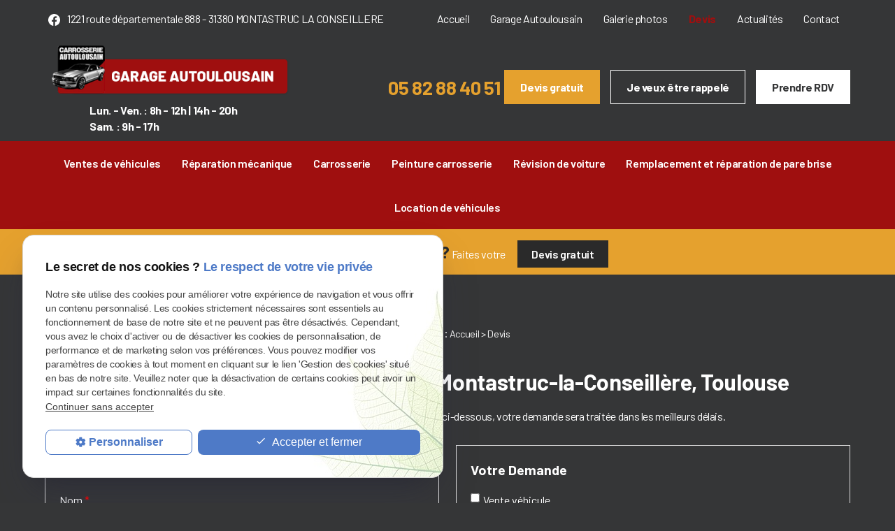

--- FILE ---
content_type: text/html; charset=UTF-8
request_url: https://www.garage-autoulousain.fr/devis.php
body_size: 4872
content:
<!DOCTYPE html>
<html lang="fr">
	<head>
		<meta charset="UTF-8"/>
		<title>Devis réparation voiture Saint-Jean – Prix retouche carrosserie</title>
<meta name="description" content="Effectuez une demande de devis pour la réparation de votre voiture ou pour retouche de carrosserie auprès du garage Autoulousain à Montastruc-la-Conseillère." />
        <link rel="canonical" href="https://www.garage-autoulousain.fr/devis.php">
		<meta name="viewport" content="initial-scale=1.0, minimum-scale=1.0, maximum-scale=1.0, width=device-width, user-scalable=no">
<link rel="apple-touch-icon" sizes="57x57" href="gifs/icons/apple-icon-57x57.png">
<link rel="apple-touch-icon" sizes="60x60" href="gifs/icons/apple-icon-60x60.png">
<link rel="apple-touch-icon" sizes="72x72" href="gifs/icons/apple-icon-72x72.png">
<link rel="apple-touch-icon" sizes="76x76" href="gifs/icons/apple-icon-76x76.png">
<link rel="apple-touch-icon" sizes="114x114" href="gifs/icons/apple-icon-114x114.png">
<link rel="apple-touch-icon" sizes="120x120" href="gifs/icons/apple-icon-120x120.png">
<link rel="apple-touch-icon" sizes="144x144" href="gifs/icons/apple-icon-144x144.png">
<link rel="apple-touch-icon" sizes="152x152" href="gifs/icons/apple-icon-152x152.png">
<link rel="apple-touch-icon" sizes="180x180" href="gifs/icons/apple-icon-180x180.png">
<link rel="icon" type="image/png" sizes="192x192"  href="gifs/icons/android-icon-192x192.png">
<link rel="icon" type="image/png" sizes="32x32" href="gifs/icons/favicon-32x32.png">
<link rel="icon" type="image/png" sizes="96x96" href="gifs/icons/favicon-96x96.png">
<link rel="icon" type="image/png" sizes="16x16" href="gifs/icons/favicon-16x16.png">
<link rel="manifest" href="./manifest.json">
<meta name="msapplication-TileColor" content="#ffffff">
<meta name="msapplication-TileImage" content="gifs/icons/ms-icon-144x144.png">
<meta name="theme-color" content="#ffffff">
<link rel="preload stylesheet" as="style" href="https://fonts.googleapis.com/icon?family=Material+Icons">
<link rel="preload stylesheet" as="style" href="/ressources/css/thickbox.css" />
<link rel="preload stylesheet" as="style" href="/ressources/20121001/css/fancybox/jquery.fancybox.css" media="screen" />
<link rel="preload stylesheet" as="style" href="/ressources/v2.0.3/css/styleiecheck.css" media="screen" />
<link rel="preload stylesheet" as="style" href="css/style.css" media="screen" />
<link rel="preload stylesheet" as="style" type="text/css" href="css/slick.css">
<link rel="preload stylesheet" as="style" type="text/css" href="css/slick-theme.css">
<link href="https://fonts.googleapis.com/css?family=Barlow:100,200,300,400,500,600,700,800,900&display=swap" rel="stylesheet">
<script rel="preload" src="/ressources/20121001/js/jquery.min.js" as="script"></script>
<!--[if lt IE 9]>
	<script rel="preload" src="/ressources/rwd.v1.1/js/respond.min.js" as="script"></script>
<![endif]-->

<!-- Global site tag (gtag.js) - Google Analytics -->
<script async src="https://www.googletagmanager.com/gtag/js?id=UA-143997956-1"></script>
<script>
  window.dataLayer = window.dataLayer || [];
  function gtag(){dataLayer.push(arguments);}
  gtag('js', new Date());

  gtag('config', 'UA-143997956-1');
</script>
	</head>
	<body class="contact-page">
				<section id="container">
			<header>
	<span class='nav'>
		<div class="nav-left">
			<a href="/">
			<img src="gifs/logo.png" alt="garage automobile Toulouse" class="nav-logo"/>
			</a>
		</div>
		<div class="nav-right">
			<div class="icon-menu">
				<div class="ligne"></div>
				<div class="ligne"></div>
				<div class="ligne"></div>
			</div>
		</div>
	</span>
	<section>
				<div class="header_content">
			<div class="header_topbar">
				<div class="header_centrage">
					<div class="infos_header no_mobile">
	<ul class="social-media">
		<!-- FACEBOOK -->
		<li class='facebook'>
			<a rel="nofollow" href='https://www.facebook.com/pages/category/Automotive-Body-Shop/Garage-Autoulousain-287692871360740/' target='_blank'>
				<svg id="Ebene_1" data-name="Ebene 1" xmlns="http://www.w3.org/2000/svg" viewBox="0 0 1024 1017.78"><path class="cls-1" d="M1024,512C1024,229.23,794.77,0,512,0S0,229.23,0,512c0,255.55,187.23,467.37,432,505.78V660H302V512H432V399.2C432,270.88,508.44,200,625.39,200c56,0,114.61,10,114.61,10V336H675.44c-63.6,0-83.44,39.47-83.44,80v96H734L711.3,660H592v357.78C836.77,979.37,1024,767.55,1024,512Z"/></svg>
			</a>
		</li>
		<!-- YOUTUBE -->	</ul>
	<a href="#" class="adresse_header" target="_blank">
		1221 route départementale 888 -
		31380		MONTASTRUC LA CONSEILLERE			</a>
</div>					<div class="principale">
						<div class='top_bar'><ul><li class="firstLi"><a href="/">Accueil</a></li><li class="firstLi"><a href="garagiste.php">Garage Autoulousain</a></li><li class="firstLi"><a href="galerie-photos.php">Galerie photos</a></li><li class="firstLi"><a class="selected" href="devis.php">Devis</a></li><li class="firstLi"><a href="actualites_al.html">Actualités</a></li><li class="firstLi"><a href="contact.php">Contact</a></li><li class="firstLi politique"><a href="politique-de-confidentialite.php">Politique de confidentialité</a></li><li class="firstLi politique"><a href="plan-site.php">Plan du site</a></li></ul></div>					</div>
				</div>
			</div>
			<div class="header_centrage">
				<div class="box-logo">
				<a href="/" class="logo logo-header">
					<img src="gifs/logo.png" alt="Carrosserie Toulouse" />
										
				</a>
					<div class="box-heure">
						<div class="heure">Lun. - Ven. : 8h - 12h  |  14h - 20h</br>Sam. : 9h - 17h</div>
					<p class="bouton_action bouton_rdv interne-no">
						<a href="tracking_tc5.html" target="_blank" >Prendre RDV</a>
					</p> 
						</div>
					</div>
				<div class="contact_header no_mobile" itemscope>
											<span itemprop="telephone">
							<a href="tel:+33582884051" class="tel">05 82 88 40 51</a>
						</span>
										<p class="bouton_devis bouton_action"><a href="devis.php">Devis gratuit</a></p>
					<p class="bouton_action bouton_rappel">
						<a href="rappel-telephonique.php" data-fancybox-type="iframe" rel="lightbox2">Je veux <span class="bold"> être rappelé</span></a>
					</p>
					<p class="bouton_action bouton_rdv interne">
						<a href="tracking_tc5.html" target="_blank" >Prendre RDV</a>
					</p> 
					
				</div>
			</div>
		</div>
		<div class="clear_both"></div>
				<div class="principale-mobile">
			<nav class="menu"><ul><li class="firstLi"><a href="ventes-vehicules.php">Ventes de véhicules</a></li><li class="firstLi"><a href="reparation-mecanique.php">Réparation mécanique</a></li><li class="firstLi"><a href="carrosserie.php">Carrosserie</a></li><li class="firstLi"><a href="peinture-carrosserie.php">Peinture carrosserie</a></li><li class="firstLi"><a href="revision-voiture.php">Révision de voiture</a></li><li class="firstLi"><a href="reparation-pare-brise.php">Remplacement et réparation de pare brise</a></li><li class="firstLi"><a href="location-vehicules.php">Location de véhicules</a></li></ul></nav>		</div>
	<div class="encart-devis">
	<p>Vous avez besoin <strong>d’un devis ?</strong> Faites votre <a href="devis.php">Devis gratuit</a></p>
	
</div>
	</section>
</header>
<div class="sticky">
	<span class='nav'>Menu</span>
	<section>
				<div class="header_content">
				<div class="header_topbar">
					<div class="header_centrage">
						<div class="infos_header no_mobile">
	<ul class="social-media">
		<!-- FACEBOOK -->
		<li class='facebook'>
			<a rel="nofollow" href='https://www.facebook.com/pages/category/Automotive-Body-Shop/Garage-Autoulousain-287692871360740/' target='_blank'>
				<svg id="Ebene_1" data-name="Ebene 1" xmlns="http://www.w3.org/2000/svg" viewBox="0 0 1024 1017.78"><path class="cls-1" d="M1024,512C1024,229.23,794.77,0,512,0S0,229.23,0,512c0,255.55,187.23,467.37,432,505.78V660H302V512H432V399.2C432,270.88,508.44,200,625.39,200c56,0,114.61,10,114.61,10V336H675.44c-63.6,0-83.44,39.47-83.44,80v96H734L711.3,660H592v357.78C836.77,979.37,1024,767.55,1024,512Z"/></svg>
			</a>
		</li>
		<!-- YOUTUBE -->	</ul>
	<a href="#" class="adresse_header" target="_blank">
		1221 route départementale 888 -
		31380		MONTASTRUC LA CONSEILLERE			</a>
</div>						<div class='top_bar'><ul><li class="firstLi"><a href="/">Accueil</a></li><li class="firstLi"><a href="garagiste.php">Garage Autoulousain</a></li><li class="firstLi"><a href="galerie-photos.php">Galerie photos</a></li><li class="firstLi"><a class="selected" href="devis.php">Devis</a></li><li class="firstLi"><a href="actualites_al.html">Actualités</a></li><li class="firstLi"><a href="contact.php">Contact</a></li><li class="firstLi politique"><a href="politique-de-confidentialite.php">Politique de confidentialité</a></li><li class="firstLi politique"><a href="plan-site.php">Plan du site</a></li></ul></div>					</div>
				</div>
				<div class="header_centrage">
					<a href="/" class="logo">
						<img src="gifs/logo.png" alt="Logo" />
											</a>
					<div class="contact_header" itemscope>
													<span itemprop="telephone">
								<a href="tel:+33582884051" class="tel">05 82 88 40 51</a>
							</span>
												<p class="bouton_devis bouton_action"><a href="devis.php">Devis gratuit</a></p>
					<p class="bouton_action bouton_rappel">
						<a href="rappel-telephonique.php" data-fancybox-type="iframe" rel="lightbox2">Je veux <span class="bold"> être rappelé</span></a>
					</p>
					<p class="bouton_action bouton_rdv margin_15">
						<a href="tracking_tc5.html" target="_blank" >Prendre RDV</a>
					</p> 
				</div>
			</div>
		</div>
		<div class="clear_both"></div>
		<nav class="menu"><ul><li class="firstLi"><a href="ventes-vehicules.php">Ventes de véhicules</a></li><li class="firstLi"><a href="reparation-mecanique.php">Réparation mécanique</a></li><li class="firstLi"><a href="carrosserie.php">Carrosserie</a></li><li class="firstLi"><a href="peinture-carrosserie.php">Peinture carrosserie</a></li><li class="firstLi"><a href="revision-voiture.php">Révision de voiture</a></li><li class="firstLi"><a href="reparation-pare-brise.php">Remplacement et réparation de pare brise</a></li><li class="firstLi"><a href="location-vehicules.php">Location de véhicules</a></li></ul></nav>	</section>
</div><div class="action">
    <div class="main_action">
        <div class="ligne"></div>
        <div class="ligne"></div>
    </div>
    <div class="secondary_action">
        <ul>
            <li class="item_action">
                <a href="tel:+33582884051"><i class="material-icons">phone</i></a>
            </li>
            <li class="item_action">
                <a href="contact.php"><i class="material-icons">mail</i></a>
            </li>
            <li class="item_action item_bottom">
                <a href="devis.php"><i class="material-icons">description</i></a>
            </li>
        </ul>
    </div>
</div>			<section class="content">
				<div class="colonne_centre page_contact">
					<nav id="fil_ariane"><strong>Vous &ecirc;tes ici :</strong> <a href="/">Accueil</a> &gt; Devis</nav>					<h1>Devis pour réparation de voiture à Montastruc-la-Conseillère, Toulouse</h1>
					<p>Vous souhaitez obtenir une demande de devis personnalisée. Merci de remplir le formulaire ci-dessous, votre demande sera traitée dans les meilleurs délais.</p>
				
					<div class="block_contact">
						<div class="formulaire_contact">
							

<form id="formulaire_8" onsubmit="return App.validate(this);" enctype="application/x-www-form-urlencoded" class="generateur" novalidate="true" action="/devis.php" method="post">
<div class="form_right" id="field_18">
<h2>Vos coordonnées</h2>
<p><label for="field_1" class="required">Nom  <span class="required">*</span></label>

<input type="text" name="field_1" id="field_1" value="" class="" size="30" maxlength="100" /><span class="validation"></span></p>
<p><label for="field_20" class="optional">Prénom</label>

<input type="text" name="field_20" id="field_20" value="" class="" size="30" maxlength="150" /><span class="validation"></span></p>
<p><label for="field_3" class="required">Téléphone <span class="required">*</span></label>

<input type="tel" name="field_3" id="field_3" value="" class="" size="30" maxlength="100" /><span class="validation"></span></p>
<p><label for="field_4" class="required">Adresse e-mail <span class="required">*</span></label>

<input type="email" name="field_4" id="field_4" value="" novalidate="true" class="" size="30" maxlength="100" /><span class="validation"></span></p>
<p><label for="field_12" class="optional">Adresse</label>

<input type="text" name="field_12" id="field_12" value="" class="" size="30" maxlength="150" /><span class="validation"></span></p>
<div class="cp_ville" id="field_21">
<p><label for="field_14" class="optional">Code postal</label>

<input type="text" name="field_14" id="field_14" value="" class="" size="10" maxlength="5" /><span class="validation"></span></p>
<p><label for="field_13" class="optional">Ville</label>

<input type="text" name="field_13" id="field_13" value="" class="" size="30" maxlength="150" /><span class="validation"></span></p>
</div>
</div>
<div class="form_left" id="field_16">
<h2>Votre Demande</h2>
<div class="divGenerateur"><label for="field_23" class="optional">Votre demande concerne</label>

<ul><li><label class="noFloatingLabel"><input type="checkbox" name="field_23[]" id="field_23-vente-vehicule" value="Vente véhicule" class="" />Vente véhicule</label></li>
<li><label class="noFloatingLabel"><input type="checkbox" name="field_23[]" id="field_23-une-location-de-vehicule" value="Une location de véhicule" class="" />Une location de véhicule</label></li>
<li><label class="noFloatingLabel"><input type="checkbox" name="field_23[]" id="field_23-la-carrosserie" value="La carrosserie" class="" />La carrosserie</label></li>
<li><label class="noFloatingLabel"><input type="checkbox" name="field_23[]" id="field_23-la-reparation-ou-remplacement-de-pare-brise" value="La réparation ou Remplacement de pare brise" class="" />La réparation ou Remplacement de pare brise</label></li>
<li><label class="noFloatingLabel"><input type="checkbox" name="field_23[]" id="field_23-les-pneus" value="Les pneus" class="" />Les pneus</label></li>
<li><label class="noFloatingLabel"><input type="checkbox" name="field_23[]" id="field_23-le-freinage" value="Le freinage" class="" />Le freinage</label></li>
<li><label class="noFloatingLabel"><input type="checkbox" name="field_23[]" id="field_23-autre" value="Autre" class="" />Autre</label></li></ul><div></div><span class="validation"></span></div>
<p><label for="field_27" class="optional">Détails de votre demande</label>

<textarea name="field_27" id="field_27" cols="30" rows="2" class=""></textarea><span class="validation"></span></p>
<div class="g-recaptcha" data-sitekey="6LfF3vApAAAAAJ8kzdGhCM7X8fkRrV-SMxUc3pFV"></div>
<p class="submit">
<input type="submit" name="input_submit8" id="field_5" value="Envoyer votre demande" class="" /><span class="validation"></span></p>
</div>

<input type="hidden" name="input_blank" value="" id="input_blank" />

<input type="hidden" name="field_23_hidden" value="" id="field_23_hidden" />
<div class="divGenerateurRequired"><span class="required">*</span>&nbsp;Champs requis</div></form><script type="text/javascript">var Forms = Forms || { };
Forms.language = 'fr';
Forms.pays = 'FRANCE';
Forms.formulaire_8 = { };
Forms.formulaire_8.field_1 = [ { name: 'Zend_Validate_NotEmpty', parameters: {} } ];
Forms.formulaire_8.field_3 = [ { name: 'Zend_Validate_NotEmpty', parameters: {} }, { name: 'My_Zend_Validate_Telephone', parameters: {} } ];
Forms.formulaire_8.field_4 = [ { name: 'Zend_Validate_NotEmpty', parameters: {} }, { name: 'My_Zend_Validate_EmailAddress', parameters: {} } ];
Forms.formulaire_8.field_14 = [ { name: 'Zend_Validate_Digits', parameters: {} } ];
Forms.formulaire_8.field_27 = [ { name: 'My_Zend_Validate_UrlExterne', parameters: {} } ];
</script>						</div>
						
						
<div class="info_contact">
	<div class="horaires">
		<h2>Horaires</h2>
		<div class="info_horaire">
			<p>Du lundi au vendredi de 08h00 à 12h00 et de 14h00 à 20h00 </br>
Le samedi de 09h00 à 17h00</p>
		</div>
		<div class="info_rdv">
			<p>Avec ou sans rendez-vous</p>
		</div>
	</div>

	<div class="infos_pratique">
		<h2>Infos pratiques</h2>
		<!--<div class="info_bus">
			<p><strong>Bus</strong><br />
			&Agrave; déterminer</p>
		</div>-->
		<div class="info_metro">
			<p><strong>Métro</strong><br/>
			Gare de Montastruc-la-Conseillère</p>
		</div>
		<div class="info_parking">
			<p><strong>Parking</strong><br />
			Intérieur et extérieur</p>
		</div>
	</div>
</div>
					</div>
				</div>
				
				<div class="clear_both"></div>
			</section>
			 

<footer>
	<section>
		<div class="footer_centrage">
			<div class="footer_logo">
				<a href="/">
					<img src="gifs/logo.png" alt="vente véhicules neufs Montastruc-la-Conseillère" />
					
				</a>
			</div>
							<div class="footer_infos">
					<a href="tel:+33582884051" class="tel">05 82 88 40 51</a>
					<a href="#" class="adresse_footer" target="_blank">
						1221 route départementale 888 - 31380 MONTASTRUC LA CONSEILLERE 					</a>
				</div>
						<div class="footer_link">
				<a class="bouton_footer" href="plan-site.php">Plan du site</a>
				<a class="ML_box bouton_footer" href="/ressources/ajax/mentions_legales_box.php" data-fancybox-type="iframe" rel="nofollow">Mentions légales</a>
				<a class="bouton_footer" href="politique-de-confidentialite.php">Politique de confidentialité</a>
				
			</div>
		</div>
	</section>
</footer>
<div class="mask"></div>
<div class="black"></div>		</section>
		<section id="IEcheck"></section>
		<script rel="preload" src="/ressources/rwd.v1.1/js/outils.js" as="script"></script>
<script rel="preload" src="/ressources/20121001/js/jquery.fancybox.js" as="script"></script>
<script rel="preload" src="/ressources/4.0.1/js/slick.min.js"></script>
<script rel="preload" src="js/scripts.js" as="script"></script>
<link href="/ressources/css/navigateurObsolete.css" rel="preload stylesheet" type="text/css" as="style"/>
<link href="/ressources/css/formulaire_style.css" rel="preload stylesheet" type="text/css" as="style"/>
<link rel="alternate" type="application/rss+xml" title="Actualités de garage-autoulousain.fr" href="/rss.xml"/><script rel="preload" type="text/javascript" src="/ressources/js/tarteaucitron/tarteaucitron.js" as="script"></script>
<script rel="preload" type="text/javascript" src="/ressources/js/tarteaucitron/tarteaucitron_init.js" as="script"></script>
<script rel="preload" type="text/javascript" src="/ressources/js/navigateurObsolete.js" as="script"></script>
<script rel="preload" type="text/javascript" src="/ressources/js/newsletter.js" as="script"></script>
<script rel="preload" type="text/javascript" src="/ressources/js/formulaire.js" as="script"></script>
<script type="text/javascript">
(tarteaucitron.job = tarteaucitron.job || []).push("twitter");
</script>
<script type="text/javascript">
(tarteaucitron.job = tarteaucitron.job || []).push("googlemapssearch");
</script>
<script type="text/javascript">
(tarteaucitron.job = tarteaucitron.job || []).push("facebook");
</script>
<script type="text/javascript">
(tarteaucitron.job = tarteaucitron.job || []).push("youtube");
</script>
<script type="text/javascript">
(tarteaucitron.job = tarteaucitron.job || []).push("gcmadstorage");
</script>
<script type="text/javascript">
(tarteaucitron.job = tarteaucitron.job || []).push("gcmanalyticsstorage");
</script>
<script type="text/javascript">
(tarteaucitron.job = tarteaucitron.job || []).push("gcmpersonalization");
</script>
<script type="text/javascript">
(tarteaucitron.job = tarteaucitron.job || []).push("gcmadsuserdata");
</script>
<script rel="preload" src="https://www.recaptcha.net/recaptcha/api.js" as="script"></script>
<script>
//This is the "Offline page" service worker

//Add this below content to your HTML page, or add the js file to your page at the very top to register service worker
if (navigator.serviceWorker.controller) {
  console.log('[PWA Builder] active service worker found, no need to register')
} else {
  //Register the ServiceWorker
  navigator.serviceWorker.register('/pwabuilder-sw.js', {
    scope: './'
  }).then(function(reg) {
    // console.log('Service worker has been registered for scope:'+ reg.scope);
  });
}

</script>	</body>
</html>


--- FILE ---
content_type: text/css
request_url: https://www.garage-autoulousain.fr/css/style.css
body_size: 13154
content:
/* AXECAKE */
.none{display:none!important;}
.plan-site .col-plan .no_plan{display:none;}
.topBar .plan, .menu .plan {display:none;}
.galerie.galerie-center {display: flex;justify-content: center;align-items:center;}
.galerie-center img {margin:  auto;}
.clearBoth {clear: both;}
.sc-content p.maClasse,.sc-content div.maClasse p {padding: 5px;color: white;background-color: black;}
.clearfix:after {content: ".";display: block;clear: both;visibility: hidden;line-height: 0;height: 0;}
html,body,div,span,applet,object,iframe,h1,h2,h3,h4,h5,h6,p,blockquote,pre,a,abbr,acronym,address,big,cite,code,del,dfn,em,img,ins,kbd,q,s,samp,small,strike,strong,tt,var,b,u,i,center,dl,dt,dd,ol,ul,li,fieldset,form,label,legend,table,caption,tbody,tfoot,thead,tr,th,td,article,aside,canvas,details,embed,figure,figcaption,footer,header,hgroup,menu,nav,output,ruby,section,summary,time,mark,audio,video {margin: 0;padding: 0;border: 0;font-size: 100%;vertical-align: baseline;}

@font-face {
	font-family: 'iconic';
	font-style: normal;
	font-weight: normal;
	src: url('../fonts/iconic.eot?343431');
	src: url('../fonts/iconic.eot?343431#iefix') format('embedded-opentype'), url('../fonts/iconic.woff?343431') format('woff'), url('../fonts/iconic.ttf?343431') format('truetype'), url('../fonts/iconic.svg?343431#iconic') format('svg');
}

article,aside,details,figcaption,figure,footer,header,hgroup,menu,nav,section {display: block;}
ol,ul {list-style: none;}
blockquote,q {quotes: none;}
blockquote:before,blockquote:after,q:before,q:after {content: '';}
table {border-collapse: collapse;border-spacing: 0;}
a,.lienseo {text-decoration: none;}

input[type=submit],input[type=text],input[type=button],input[type=email],input[type=password],input[type=tel],textarea,select {
	-webkit-appearance: none;
	-moz-appearance: none;
	appearance: none;
	border-radius: 0;
}
/* FIN RESET */
.politique{
	display: none!important;
}
.galerie{
	text-align: center;
}
.galerie img{
	transition: .3s;
	margin: 15px;
}
.galerie img:hover{
	transform: scale(1.05);
}
/* SOCIAL-MEDIA */ 
.social-media {
	padding: 0;
	width: auto;
}

.social-media li {
	display: inline-block;
	list-style: none;
	margin: 0 1px;
	border-radius: 6px;
	transition: 0.4s;
    vertical-align: top;
}

.social-media li a {
	display: block;
	text-decoration: none;
	transition: 0.2s;
	height: 25px;
	width: 25px;
	padding: 5px 4px;
}

.social-media li a svg {
	fill: #fff;
	transition: 0.5s;
}

/* HOVER */

.social-media li:hover {
	transform: scale(0.8);
	opacity: 0.5;
}

.social-media li.blanc:hover a svg {
	fill: #fff;
}

.social-media li.noir:hover a svg {
	fill: #000;
}

.social-media li.gris:hover a svg {
	fill: #cecece;
}

.sticky {
	display: none;
}

/* TABLEAUX */
table {
	width:100%;
	border-width: 1px;
	border-color: #c3c3c3;
	border-collapse: collapse;
	margin-bottom: 20px;
}
table th {
	background:#000;
	padding: 13px;
	border-width: 1px;
	border-style: solid;
	border-color: #ccc;
	text-align: left;
}
table tr {
	/*background:#000;*/
	background: #d0d0d0;
}
table tr:nth-child(2n+2) {
	/*background: #5D5D5D;*/
	background: #dedede;
}
table tr:nth-child(n+2) + tr {
	border-top: 10px solid #fff;
}
table td {
	padding: 5px 13px;
	border-width: 1px;
	border-style: solid;
	border-color: #c3c3c3;
	display: block;
}
table td + td {
	border-top: none;
}

/* VIEWPORT CSS3 */
.required {
	color: red;
}
* {
	box-sizing: border-box;
}

.clear_both {
	display: block;
	clear: both;
}
.no_mobile {
	display: none;
}
.no_desktop {
	display: block;
}
.imgCenter img,
.imgRight img,
.imgLeft img {
	width: auto;
	height: auto;	
}
.imgRight {
	float: right;
	position: relative;
	margin: 0 0 10px 10px;
	max-width: 50%;
	height: auto;
}
.imgLeft {
	float: left;
	position: relative;
	margin: 0 10px 10px 0;
	max-width: 50%;
	height: auto;
}
.imgCenter {
	margin: 0 auto 10px;
	position: relative;
	width: 40.425597%;
	max-width: 300px;
	height: auto;
	display: block;
}
body {
	position: relative;
	overflow-x: hidden;
	font-family: 'Barlow', sans-serif;
	font-size: 13px;
	line-height: 1.47059;
	background: #353637;
	color: #5e5e5e;
	letter-spacing: -.022em;
}
body.fancy-box-body {
	background: #fff;
}
a {
	color: #000;
	outline: none;
}
a:focus {
	outline: none;
}
img {
	max-width: 100%;
}
h1 {
	margin-bottom: 15px;
	font-size: 2em;
	text-align: center;color: #fff;
}
h2 {
	margin: 10px 0 5px;
	font-size: 1.5em;
	color: #fff;
}
h3 {
	margin: 10px 0 5px;
	font-size: 1.2em;
	color: #fff;
}
#container {
	padding-top: 41px;
	max-width: 480px;
	min-width: 300px;
	overflow: hidden;
	position: relative;
	left: 0;
	-webkit-transition: all 0.3s ease-in-out;
	-moz-transition: all 0.3s ease-in-out;
	-ms-transition: all 0.3s ease-in-out;
	-o-transition: all 0.3s ease-in-out;
	transition: all 0.3s ease-in-out;
}
/* .sitePusher #container {
	left: 250px;
} 
#paquet_telecom_bandeau {
	padding: 6px 50px 6px 0 !important;
}*/
/****************************************************************************** HEADER */
.box-plan i{
	vertical-align: middle;
	font-size: 20px;
}
header {
	z-index: 100;
	position: relative;
	margin: auto;
}
header section {
	padding-top: 10px;
	clear: both;
	text-align: center;
}
.index-page header {
	min-height: 75vh;
	display: flex;
	justify-content: center;
	align-items: center;
	flex-direction: column;
}
.page-interne header, .contact-page header, .plan-site header {
	min-height: 20vh;
	background: #2a2a2a;
}
.page-interne header h1, .contact-page header h1, .plan-site header h1 {
	position: absolute;
    bottom: 0;
    left: 0;
	right: 0;
	color: #fff;
}
.page-interne .header_centrage, .contact-page .header_centrage, .plan-site .header_centrage {
	display: none;
}
.page-interne .colonne_centre {
	padding-top: 0;
}
.logo {
	display: inline-block;
	position: relative;
	-webkit-transition: all 0.3s ease-in-out;
	-moz-transition: all 0.3s ease-in-out;
	-ms-transition: all 0.3s ease-in-out;
	-o-transition: all 0.3s ease-in-out;
	transition: all 0.3s ease-in-out;
	margin: 10px 0;
}
.index-page .logo-header {
	overflow: hidden;
}
.index-page .logo-header * {
	transform: translateY(0px);
	transition: 1s;
}
.navScroll.index-page .logo-header * {
	transform: translateY(200%);
}
.logo:hover {
	opacity: 0.7;
}
.logo img {
	display: block;
	width: auto;
	height: auto;
	max-width: 100%;
}
.baseline {
	display: block;
	text-align: center;
}
/* CONTACT HEADER */

.contact_header a {
	text-align: center;
}
.contact_header .tel {
	font-size: 1.7em;
	color: #e5a12e;
	font-weight: 700;
}
.contact_header .tel span {
	font-size: 0.72em;
}
.nav {
	background: #9f0f0f;
	display: block;
	padding: 5px 10px;
	text-align: left;
	font-size: 1.5em;
	color: #fff;
	position: fixed;
	top: 0;
	right: 0;
	left: 0;
	z-index: 100;
	display: flex;
    justify-content: space-between;
    align-items: center;
    padding: 5px 15px;
}
.nav-left {
	overflow: hidden;
}
.nav-logo {
	max-width: 120px;
    transform: translateY(50px);
    transition: 1s;
    vertical-align: middle;
}
.navScroll .nav-logo{
	transform: translateY(0px);
}
.icon-menu {
    width: 30px;
    height: 30px;
}
.icon-menu .ligne {
    width: 100%;
    height: 3px;
    background: #fff;
    margin: 6px 0;
    border-radius: 25px;
    -webkit-transition: .5s;
    transition: .5s;
}

.icon-menu .ligne:last-child {
    width: 50%;
}

.sitePusher .icon-menu .ligne:first-child {
    -webkit-transform: rotate(50deg) translate(6px, 2px);
    transform: rotate(50deg) translate(6px, 2px);
}

.sitePusher .icon-menu .ligne:nth-child(2) {
    -webkit-transform: rotate(-47deg) translate(4px, 0px);
    transform: rotate(-47deg) translate(4px, 0px);
}

.sitePusher .icon-menu .ligne:last-child {
    opacity: 0;
}
.menu {
	display: block;
	z-index: 99;
	position: fixed;
	top: 0px;
	left: 0;
	width: 100%;
	transform: translateY(-100%);
	height: 100%;
	overflow-y: scroll;
	text-align: left;
	background: #9f0f0f;
	-webkit-overflow-scrolling: touch;
	-webkit-transition: all 0.3s ease-in-out;
	-moz-transition: all 0.3s ease-in-out;
	-ms-transition: all 0.3s ease-in-out;
	-o-transition: all 0.3s ease-in-out;
	transition: all 0.3s ease-in-out;
}
.menu:before {
	content: '';
	display: block;
	width: 0%;
	height: 1px;
	background: #fff;
	position: absolute;
	top: 0;
	left: 0;
	right: 0;
	margin: 0 auto;
	z-index: 10;
	transition: width 1s .2s ease-in-out;
}

.section_content .bouton_action a {
	color: #9f0f0f;
    background: #fbfbfb;
    border: 1px solid #fbfbfb;
} 

.secondaire {
	padding-top: 20px!important;
    padding-bottom: 20px!important;
	padding-left: 30px!important;
	padding-right: 30px!important;
	color: #fff!important;
	text-align: justify!important;
}

.secondaire .bouton_action a {
	margin-top: 30px;
}

.sitePusher .menu:before {
	width: 90%;
}
.sitePusher .menu {
	transform: translateY(0%);
	top:46px;
}
.menu li {
	position: relative;
	text-align: right;
	right: 100%;
	opacity: 0;
	transition: all 0.5s;
}
.sitePusher .menu .firstLi {
	right: 10px;
	opacity: 1;
}
.sitePusher .menu.noOver .firstLi {
	right: -100%;
	display: block;
}
.dropdown li {
	right: 100%;
}
.noOver .dropdown li {
	right: 10px;
	opacity: 1;
}
.menu.ssdropdownOpen .dropdown li {
	right: -100%;
}
.menu.ssdropdownOpen .ssdropdown.pushed li {
	right: 10px;
}
.menu li.main span.derouler {
	position: absolute;
	top: 0;
	right: 0;
	padding: 0 18px;
	font: 30px/47px"iconic";
	color: #fff;
}
.menu li.main span.derouler:after {
	content: "\e038";
}
.menu li a {
	display: block;
	padding: 10px 15px;
	font-size: 1.2em;
	color: #ffffff;
}

/** BOTTOM NAV **/
.sitePusher .action {
	z-index: 90;
}
.action {
    position: fixed;
    width: 250px;
    height: 200px;
    bottom: 0px;
    right: -70px;
    z-index: 110;
    transition: 1s;
}
.main_action {
    position: absolute;
    top: 50%;
    transform: translateY(-50%);
    z-index: 10;
    background: #e5a12e;
    left: 0;
    right: 0;
    width: 80px;
    height: 80px;
    margin: 0 auto;
    border-radius: 50%;
    color: #fff;
    transition: .5s;
	animation:2.5s AnimAction cubic-bezier(0.4, 0, 1, 1) infinite;
}
.main_action .ligne {
	width: 30%;
    left: 0;
    right: 0;
    margin: 0 auto;
	position: absolute;
	height: 3px;
	background: #fff;
}
.main_action .ligne:last-of-type {
	transform: rotate(90deg);
}
.secondary_action {
    position: relative;
    height: 0px;
    width: 0px;
    border-radius: 50%;
    left: 0;
    right: 0;
    margin: 0 auto;
    top: 50%;
	background: radial-gradient(rgba(229, 161, 46, 0.6),rgba(229, 161, 46, 1));
    overflow: hidden;
    opacity: 0;
    transition: .5s;
	transform: rotate(180deg);
}

.item_action {
    position: absolute;
    top: 30px;
    left: 0;
    right: 70px;
    margin: 0 auto;
    text-align: center;
}
.item_action i {
	color: #fff;
}
.item_action:nth-child(2) {
    top: 50%;
    transform: translateY(-50%);
    left: 10px;
    right: initial;
    text-align: left;
    width: 50%;
}
.item_action:nth-child(3) {
    bottom: 30px;
    top: initial;
    text-align: center;
}

.jsActionOpen .secondary_action {
    width: 180px;
    height: 180px;
    opacity: 1;
    top:9px;
	transform: rotate(0deg);
}
.jsActionOpen .main_action {
    width: 70px;
    height: 70px;
	background: #484848;
	animation: none;
}
.main_action .ligne {
	transition: .5s;
	top: 47%;
}
.jsActionOpen .main_action .ligne {
	transform: rotate(180deg);
}
.jsActionOpen .action {
    right: -100px;
}

@keyframes AnimAction {
	0% {
        box-shadow: 0 0px 0px 0px rgba(229, 161, 46, 0), 0 0 0 0px rgba(229, 161, 46, 0);
    }
    50% {
        box-shadow: 0 0px 0px 4px rgba(229, 161, 46, 0.5), 0 0 0 7px rgba(229, 161, 46, 0.4);
    }
	100% {
		box-shadow: 0 0px 0px 8px rgba(229, 161, 46, 0), 0 0 0 14px rgba(229, 161, 46, 0);
    }
	
}
@media screen and (max-width: 767px){
	.marques-logos {
    display: flex;
    justify-content: space-around;
    align-items: center;
    flex-direction: column;
    padding-top: 20px;
    flex-wrap: wrap;
}
	.marques-logos img{
		margin: 10px;
	}
}
@media screen and (max-width: 809px) {
	.menu li.sous_menu > a {
		padding-right: 47px;
	}
	.left-actu {
    color: #fff;
    display: flex;
    padding: 23px 84px;
    flex-direction: column;
    justify-content: center;
}
	
}
	.marques h2{
		position: relative;
    color: #424141;
    width: auto;
    font-size: 30px;
    padding-bottom: 20px;
    line-height: 1;
    font-weight: 300;
	padding-left: 0;
}
.menu li a.selected,
.menu li a:active,
.menu li:hover > a {
	font-weight: bold;
}
.menu li:hover > span.derouler,
.menu li.selected > span.derouler {
	color: #fff;
}
.menu ul li ul {
	display: block;
	z-index: 2;
	position: fixed;
	top: 0;
	right: 100%;
	width: 100%;
	height: 100%;
	overflow-y: visible;
	background: #e94e1b;
	-webkit-transition: all 600ms ease-in-out;
	-moz-transition: all 600ms ease-in-out;
	-ms-transition: all 600ms ease-in-out;
	-o-transition: all 600ms ease-in-out;
	transition: all 600ms ease-in-out;
	-webkit-overflow-scrolling: touch;
}
.menu ul li .dropdown li {
	right: 100%;
}
.menu ul li .dropdown.pushed li {
	right: 0%;
}
.ssdropdownOpen .dropdown.pushed, .ssdropdownOpen ul li .dropdown.pushed li{
	right: -100%;
}
.menu ul li ul.pushed {
	z-index: 3;
	right: 0%;
}
.menu ul li .ssdropdown li {
	right: 100%;
}
.ssdropdown.pushed {
	z-index: 4!important;
}
.ssdropdown.pushed li {
	right: 0%;
}
.menu .ssdropdown {
	background: #e94e1b;
	-webkit-transition: all 600ms ease-in-out;
	-moz-transition: all 600ms ease-in-out;
	-ms-transition: all 600ms ease-in-out;
	-o-transition: all 600ms ease-in-out;
	transition: all 600ms ease-in-out;
}
.menu.noOver {
	overflow: hidden;
}
.menu ul li ul li.close_menu {
	display: block;
    padding: 10px 15px;
    font-size: 1.2em;
	color: #000;
	opacity: 0.5;
	font-weight: bold;
}
.menu ul li ul.pushed li.close_menu {
	z-index: 2;
}
.menu ul li ul li.close_menu:before {
	content: "\E037";
	display: inline-block;
	margin-top: -6px;
	font: 30px/47px"iconic";
	color: #000;
	vertical-align: middle;
	margin-right: 20px;
}
/** MASK **/

.mask {
	display: block;
	z-index: -1;
	position: absolute;
	top: 0;
	right: 0;
	bottom: 0;
	left: 0;
	opacity: 0;
	background: rgba(46, 46, 46, 0.7);
	-webkit-transition: opacity 0.3s ease-in-out;
	-moz-transition: opacity 0.3s ease-in-out;
	-ms-transition: opacity 0.3s ease-in-out;
	-o-transition: opacity 0.3s ease-in-out;
	transition: opacity 0.3s ease-in-out;
	filter: progid: DXImageTransform.Microsoft.Alpha(Opacity=0);
}
.sitePusher #container {
	width: 100%;
	overflow: visible;
}
/*
.sitePusher .mask {
	z-index: 6000;
	opacity: 1 !important;
	filter: progid: DXImageTransform.Microsoft.Alpha(enabled=false);
	position: fixed;
	left: 250px;
}*/
.sitePusher .mask:after {
	content: "\E077";
	position: absolute;
	top: 10px;
	left: 10px;
	width: 40px;
	height: 40px;
	text-align: center;
	font-family: "iconic";
	font-size: 40px;
	line-height: 40px;
	color: #fff;
}
/* TOP BAR */

.header_topbar .header_centrage {
	display: flex;
    justify-content: center;
    align-items: center;
	padding: 10px 0;
}

.top_bar {
	display: block;
	position: relative;
	width: auto;
	margin: 0;
}
.top_bar ul {
	display: none;
	text-align: right;
}
.top_bar li {
	display: inline-block;
	vertical-align: middle;
	position: relative;
}
.top_bar li a {
	display: block;
	width: auto;
	height: auto;
	padding: 5px 15px;
	font-size: 1em;
	color: #fff;
}
.top_bar li a:hover,
.top_bar li a.selected {
	color: #9f0f0f;
	font-weight: 700;
}
.top_bar li.sous_menu > a:after {
	margin-left: 5px;
	content: '\e040';
	font-family: 'iconic';
	display: inline-block;
}
.top_bar li:hover ul {
	display: block;
}
.top_bar li ul {
	display: none;
	text-align: left;
	position: absolute;
	left: 0;
	top: 100%;
	width: 100%;
	background: #DADADA;
}
.top_bar li ul li {
	display: block;
}
.top_bar li ul li a {
	padding: 5px;
}
.top_bar li span.derouler {
	display: none;
}
/* SLICK SLIDER */

.slider_slick {
	width: 100%;
	position: relative;
	display: none;
	z-index: 0;
}

body.index-page .interne {
	display: none;
}

.interne {
	margin-left: 15px;
}

.col-plan li a {
	color: #fff!important;
	font-weight: 600;
}

.col-plan li a:hover {
	    color: #e5a12e!important;
}

body:not(.index-page) .interne-no {
	display: none;
}

body:not(.index-page) .header_content > .header_centrage {
	padding-bottom: 10px;
}

.slider_slick .slick .slide_img {
	/* height: 500px;
	background-size: cover!important; 
	background-repeat: no-repeat;
	background-position: top center;*/
	position: relative;
}

.slick-slide img {
	margin: 0 auto;
	height: 100%;
	width: 100%;
}

.slide_container {
	position: absolute;
    width: 450px;
    z-index: 10;
	color: #fff;
	text-align: center;
	padding: 30px;
	top: 50%;
	left: 0;
	right: 0;
	margin: 0 auto;
	transform: translate(50%,-50%);
	opacity: 0;
	transition: 1s 1s;
}

.slick-active .slide_container {
	transform: translate(0,-50%);
	opacity: 1;
}

.slide_title {
    font-size: 2.5em;
    font-weight: 500;
}

.slide_bouton a {
	color: #fff;
	border: solid 1px #fff;
	padding: 12px 20px;
	margin: 10px 0 5px 0;
	display: inline-block;
}
.slide_resume{
	font-size: 20px;
}

.slide_bouton a:hover {
	background: #fff;
	color: #000;
}

.slider_slick .slick {
	z-index: 0;
}
.slider_slick .slick-arrow {
	display: none!important;
}
/****************************************************************************** CONTENT */
.index-page .content{
	padding-top: 0;
}
.content {
	position: relative;
	padding-top: 20px;
}
/******************************** COLONNE CENTRE */

.colonne_centre {
	position: relative;
	padding: 4vh 30px;
}
.colonne_centre p {
	margin-bottom: 10px;
	color: #fff;
	text-align: justify;
}
.colonne_centre ul {
	display: block;
	margin: 10px 0 10px 30px;
}
.colonne_centre ul li {
	margin: 5px 0;
	list-style: disc;
}
.colonne_centre a {
	color: #9f0f0f;
}
.colonne_centre a:hover {
	color: #e5a12e;
}
.videoWrapper {
	position: relative;

	height: 0;
	padding-top: 25px;
	padding-bottom: 56.25%;
}
.videoWrapper iframe {
	position: absolute;
	top: 0;
	left: 0;
	width: 100%;
	height: 100%;
}
.page-interne h1,.page-interne h2 {
	text-align: center;
	color: #fff;
}
.page-interne .intro, .page-interne .colonne_centre .bouton_interne, .page-interne .colonne_centre p {
	text-align: justify;
}
.page-interne .ac-doubleColonne:nth-of-type(1) .ac-colonne img {
	display: none;
}

.page-interne .ac-doubleColonne .ac-colonne img {
	display: block;
	margin: 0 auto;
	object-fit: cover;
}
/* ENCART */

.encart {
	width: 100%;
	text-align: center;
}
.encart a {
	display: inline-block;
	width: 30%;
}
.encart a + a {
	margin-top: 0;
	margin-left: 3.8%;
}
/* FIL ARIANE */

#fil_ariane {
	display: none;
	color: #fff;
	font-size: 0.9em; 
	margin: 25px 0 35px;
	text-align: center;
}
.page-404 #fil_ariane {
	display: none;
}

.page-offline .colonne_centre {
	width: 70%;
	margin: 10vh auto;
	min-height: 40vh;
}

#fil_ariane div {
	display: inline;
}
#fil_ariane strong {
	color: #fff;
}
#fil_ariane a {
	color: #fff;
}
#fil_ariane a:hover {
	color: #9f0f0f;
}
p.bouton_action {
	text-align: center;
}

.bouton_interne a {
	display: inline-block;
	padding: 12px 22px;
	vertical-align: middle;
	color: #9f0f0f;
	background: #fff;
	width: 80%;
	font-weight: 700;
	border: 1px solid #fff;
	transition: .3s;
}
.bouton_interne a:hover{
		color: #fff;
	background: #9f0f0f;
	border: 1px solid #9f0f0f;
}

.bouton {
	display: none;
}


.bouton_action a {
	display: inline-block;
	padding: 12px 22px;
	vertical-align: middle;
	color: #9f0f0f;
	background: none;
	width: 80%;
	font-weight: 700;
	border: 1px solid #9f0f0f;
	transition: .3s;
}
.bouton_rdv a, .bouton_rappel a{
	background: none;
	color: #fff!important;
	border: 1px solid #fff;
}
.bouton_rdv a:hover, .bouton_rappel a:hover{
	color: #353637!important;
	background: #fff!important;
	border: 1px solid #fff!important;
}

.bouton_rdv a {
	color: #353637!important;
	background: #fff;
	border: 1px solid #fff;
}

.bouton_rdv a:hover {
	background: none!important;
	color: #fff!important;
	border: 1px solid #fff;
}
.bouton_action a:hover {
	color: #fff;
	background: #9f0f0f;
	border: 1px solid #9f0f0f;
}
.bouton_devis a {
	display: inline-block;
	padding: 12px 22px;
	vertical-align: middle;
	color: #fff!important;
	background: #e5a12e;
	width: 80%;
	font-weight: 700;
	border: 1px solid #e5a12e;
	transition: .3s;
}
.bouton_devis a:hover {
	color: #fff;
	background: #353637;
	border: 1px solid #353637;
}
p.bouton2 {
	text-align: center;
}
.bouton2 a {
	display: inline-block;
	padding: 12px 22px;
	vertical-align: middle;
	color: #9f0f0f;
	background: none;
	width: 80%;
	font-weight: 700;
	border: 1px solid #9f0f0f;
	transition: .3s;
}
.index-page .bouton2 a {

	color: #fff;
	border: 1px solid #fff;
	background: none;
	
}
.index-page .bouton2 a:hover{
	background: #fff;
	color: #353637!important;
}
.bouton2 a:hover {
color: #fff;
	background: #9f0f0f;
	border: 1px solid #9f0f0f;
}

/* ENCART ACTU */

.encart_actu {
	padding: 4vh 10px;
	background: #353637;
	max-width: 1280px;
	margin: 0 auto;
	text-align: left;
}

.encart_actu ul li {
	width: 80%;
	margin: 0 auto 20px;
	padding: 20px;
	background: #fff;
	border-left: 15px solid #9f0f0f;
}
.encart_actu li a {
	color: #4f4f4f;
}
.encart_actu li a:hover {
	color: #cc101e;
}
/* RELANCE */

#relance {
	display: block;
	margin-top: 20px;
	padding-top: 25px;
	text-align: center!important;
}
.titre-relance{
	text-align: center!important;
	color: #9f0f0f!important;
	font-weight: 600;
}
#relance ul {
	margin: 25px 0 10px;
	display: flex;
    justify-content: flex-start;
    align-items: flex-start;
    flex-direction: column;
}
#relance ul li {
	display: inline-block;
	margin: 5px 10px 5px;

}

#relance ul li a {
	display: block;
	padding: 10px 35px;
	color: #fff;
}
#relance ul li a:hover {
	color: #9f0f0f;
}
/* pagination actu + BDD */

.paginationControl {
	letter-spacing: normal;
	text-align: center;
}
.paginationControl a,
.paginationControl span {
	display: inline-block!important;
	padding: 3px 8px;
	color: #a7968f;;
}
.paginationControl a:hover,
.paginationControl span.selected {
	color: #e94e18;
}
.paginationControl span.disabled {
	color: #ccc;
}
.info_contact {
	margin: 20px 0;
	padding: 15px 10px;
	letter-spacing: -0.25em;
	text-align: center;
}
.block_contact .info_contact > div > div:before {
	display: block;
	width: 30px;
	width: 100%;
	color: #e5a12e;
	margin-right: 0;
	font-family: Material Icons;
	font-size: 1.4em;
	line-height: 1.5;
	text-align: center;
}
.block_contact .info_contact > div > div.info_mail:before {
	content: '\e0e1';
}
.block_contact .info_contact > div > div.info_tel:before {
	content: '\E0CD';
}
.block_contact .info_contact > div > div.info_adresse:before {
	content: '\E0C8';
}
.block_contact .info_contact > div > div.info_horaire:before {
	content: '\E192';
}
.block_contact .info_contact > div > div.info_rdv:before {
	content: '\E88f';
}
.block_contact .info_contact > div > div.info_bus:before {
	content: '\e530';
}
.block_contact .info_contact > div > div.info_metro:before {
	content: '\e571';
}
.block_contact .info_contact > div > div.info_parking:before {
	content: '\e54f';
}
.block_contact .info_contact > div > div p {
	display: block;
	overflow: hidden;
}

.info_contact h2,
.formulaire_contact h2,
.carte h2 {
	margin-top: 0;
	margin-bottom: 20px;
	font-size: 1.23em;
}
.formulaire_contact .form_left h2 {
	margin-top: 20px;
	padding-top: 5px;
	border-top: 1px solid #ddd;
}
.info_contact p {
	margin: 0;
}
.info_contact > div {
	clear: both;
	position: relative;
	letter-spacing: normal;
}
.info_contact div + div {
	margin-top: 10px;
	padding-top: 10px;
}
.info_contact div div + div {
	padding-top: 0;
}
.info_contact p em,
.info_contact div a.btn_contact {
	display: block;
	margin-top: 5px;
	font-style: italic;
}
.info_tel p.telephones a {
	color: #5e5e5e;
	cursor: default;
}
.info_tel p.telephones a:hover {
	color: #5e5e5e;
}
/* Formulaire */

.formulaire_contact {
	padding: 10px;
	
	letter-spacing: -0.25em;
	
}

.carte {
	margin-top: 15px;
}

.formulaire_contact .form_left,
.formulaire_contact .form_right,
.formulaire_contact h2,
.carte h2 {
	letter-spacing: normal;
}
.formulaire_contact .form_left {
	clear: both !important;
}
/* styliser la couleur des placeholders dans les inputs */

:placeholder-shown {
	color: #999;
}
::-webkit-input-placeholder {
	color: #999;
}
::-moz-placeholder {
	color: #999;
}
:-ms-input-placeholder {
	color: #999;
}
.cp_ville:after {
	content: ".";
	display: block;
	clear: both;
	visibility: hidden;
	line-height: 0;
	height: 0;
}

.margin_15 {
	margin-left : 15px;
}
.cp_ville p {
	float: left;
	width: 33%;
	clear: none !important;
}
.cp_ville p + p {
	float: right;
	width: 62.958%;
}
/********************************************************** FOOTER ***/

.footer_logo {
	max-width: 222px;
    margin: 0 auto;
    padding: 2vh 0;
}
.footer_infos {
	text-align: center;
	padding: 10px;
	color: #fff;
}
.footer_infos .tel {
	display: block;
	cursor: initial;
	font-size: 1.7em;
    color: #e5a12e;
    font-weight: 700;
}
.sitePusher .footer_link {
	z-index: 15;
}
.footer_link {
	display: flex;
	-ms-display:flex;
	flex-direction: row;
	justify-content: center;
	align-items: center;
	padding: 10px;
	background: #404040;
	position: relative;
	z-index: 150;
}

.bouton_footer {
	padding: 0px 4px;
	transition: .5s;
	text-align: right;
	color: #fff;
}

footer {
	background-color:#2a2a2a; 
}

footer .adresse_footer {
	display: block;
	text-align: center;
	color: #fff;
}

.rappel_telephonique,
#ami_box_frame,
#newsletter_iframe {
	padding: 0 10px;
}
.rappel_telephonique {
	padding-top: 10px;
}
.rappel_telephonique h1,
#ami_box_frame h1,
#newsletter_iframe h1 {
	margin: 0;
	padding: 0;
	text-align: center;
	font-weight: normal;
	font-size: 1em;
}
.rappel_telephonique .logo_rappel {
	width: 75%;
	margin: 0 auto;
	text-align: center;
}
.rappel_telephonique form {
	margin-right: 70px;
}
.rappel_telephonique form:after {
	content: url(../gifs/rappel.png);
	position: absolute;
	right: 11px;
	bottom: -15px;
	-webkit-transform: scale(0.6);
	-moz-transform: scale(0.6);
	-ms-transform: scale(0.6);
	-o-transform: scale(0.6);
	transform: scale(0.6);
	-webkit-transform-origin: 120% 7% 0;
	-moz-transform-origin: 120% 7% 0;
	transform-origin: 120% 7% 0;
	-ms-transform-origin: 120% 7% 0;
	-o-transform-origin: 120% 7% 0;
}
.logo_rappel img {
	max-width: 100%;
}
#ami_box_frame img {
	margin: 25px 0;
}
#newsletter_iframe form {
	text-align: right;
}
form.generateur p,
form.generateur div.divGenerateur,
form.generateur div.divGenerateurErreur {
	margin: 0 0 18px !important;
	padding: 0 !important;
	font-size: 1.000em !important;
	position: relative;
}
form.generateur p.erreur input,
form.generateur p.erreur textarea {
	border: 1px solid red;
}
form.generateur label,
form.formulaire label,
#newsletter_iframe div label {
	display: block;
	float: none !important;
	width: 100% !important;
	margin: 0 0 10px !important;
	padding: 0 !important;
	text-align: left !important;
	line-height: normal !important;
	color: #555555;
}
#formulaire_1 label, #formulaire_8 label{
	color: #fff;
}
form.generateur .divGenerateur label.optional {
	display: none;
}
form.generateur .noFloatingLabel {
	color: #5e5e5e;
}
.formulaire_contact p label span {
	display: inline-block;
	color: red;
}
form.generateur textarea,
form.formulaire textarea {
	height: 120px!important;
	padding-top: 10px!important;
}
form .form_left textarea {
	height: 160px;
}
/* inscription newsletter bouton radio + checkbox */

.formulaire_contact input[type='checkbox'],
.formulaire_contact input[type='radio'] {
	width: auto !important;
	margin-right: 5px;
	vertical-align: text-top;
}
.divGenerateur ul,
.divGenerateur li {
	margin: 0 !important;
	padding: 0 !important;
	list-style: none !important;
}
.divGenerateur label.optional {
	margin-bottom: 8px !important;
}
.divGenerateur li label {
	display: block;
	width: 100%;
}
/* bouton submit */

form.generateur .form_right input#field_3,
.rappel_telephonique form.generateur input#field_4 {
	max-width: 110px;
}
.divGenerateurRequired {
	margin-top: 5px;
	letter-spacing: normal;
}
.contact-page .divGenerateurRequired {
	color: #fff;
}
/* input newsletter */

.news {
	padding: 4vh 10px;
	text-align: center;
	background: #e94e18;
	color: #fff;
}
.news * {
	width: 80%;
}
.news #form_newsletter input#submit_newsletter {
	display: none !important;
}
.news #form_newsletter input[type="text"] {
	width: 100%;
}
.news label {
	float: none !important;
	display: inline-block;
	vertical-align: middle;
}
.news #form_newsletter {
	display: inline-block;
	width: 80%;
	vertical-align: middle;
	margin: 5px 0;
}
.news #mess_newsletter {
	display: block;
	margin-top: 7px;
	text-align: center;
	font-size: 0.92em;
}
.news #mess_newsletter:empty {
	margin-top: 0;
}
/* infobulle */

form.generateur p.erreur,
form.generateur div.divGenerateurErreur {
	border: none !important;
}
.divGenerateurErreur {
	display: block;
	clear: both;
}
form.generateur p.erreur label,
form.generateur div.divGenerateurErreur label {
	padding-bottom: 20px !important;
}
form.generateur p.erreur span.erreur,
form.generateur div.divGenerateurErreur span.erreur {
	background: none !important;
	color: #eb3434!important;
	display: block!important;
	font-family: 'Barlow', sans-serif;
	font-size: 0.846em;
	font-weight: normal!important;
	margin: 0!important;
	padding: 0!important;
	position: absolute;
	top: 20px;
}
div.valide,
div.erreur {
	position: relative;
	margin-bottom: 20px !important;
	padding: 15px !important;
	text-shadow: 1px 1px rgba(0, 0, 0, 0.1);
	letter-spacing: normal;
	color: #fff !important;
}
div.valide {
	border: 1px solid #48b151;
	background: #55c65e !important;
}
div.erreur {
	border: 1px solid #d4323d;
	background: #f3515c !important;
}
div.valide:before {
	content: '\E017';
	display: inline-block;
	font-family: 'iconic';
	font-size: 1.538em;
	vertical-align: middle;
}
div.erreur:before {
	content: '\E806';
	display: inline-block;
	font-family: 'iconic';
	font-size: 1.538em;
	vertical-align: middle;
}
div.valide p,
div.erreur p {
	display: inline-block;
	margin: 0 0 0 15px !important;
	max-width: calc(100% - 40px);
	vertical-align: middle;
}
.validation {
	display: none;
}
/* message validation / erreur CONSEILLER A UN AMI */

.errors {
	text-align: right;
	color: red;
}
form.generateur .noFloatingLabel {
	white-space: normal !important;
	height: auto !important;
}
form.generateur p img.ui-datepicker-trigger {
	vertical-align: middle;
}
/***************************************************  Style pour TOUS les inputs text submit et button de tous les formulaires du site   ***********/

input[type=password],
input[type=text],
input[type=tel],
input[type=email],
textarea:not(.mce-textbox),
select {
	display: inline-block;
	width: 100%;
	height: 35px;
	font-family: 'Barlow', sans-serif;
	padding: 0;
	border: 1px solid #e0e0e0;
	text-indent: 10px;
	vertical-align: middle;
	background: #f7f7f7;
	border-radius: 3px;
}
input[type=password]:hover,
input[type=text]:hover,
textarea:not(.mce-textbox):hover {
	background: #fff;
}
input[type=password]:focus,
input[type=text]:focus,
input[type=email]:focus,
input[type=tel]:focus,
textarea:not(.mce-textbox):focus {
	padding: 0 10px;
	color: #555;
	background: #fff;
}
textarea:not(.mce-textbox) {
	text-indent: 0;
	padding: 5px;
	font-size: 1.000em;
	resize: none;
}
input.calendrier,
input.calendrierAvecMenu {
	width: 90%;
}
#ui-datepicker-div {
	letter-spacing: normal;
}
input[type=submit],
input[type=button] {
	display: inline-block !important;
	height: 35px;
	margin: 0;
	padding: 0 10px;
	font-family: 'Barlow', sans-serif;
	border: none;
	vertical-align: middle;
	color: #fff;
	background: #353637;
	cursor: pointer;
	transition: .3s;
}
input[type=submit]:hover,
input[type=button]:hover {
	color: #fff;
	background: #1f1f20;
}
.page_contact input[type=submit],
.page_contact input[type=button] {
	display: inline-block !important;
	height: inherit;
	margin: 0;
	padding: 12px 22px;
	font-family: 'Barlow', sans-serif;
	border: none;
	vertical-align: middle;
	color: #fff;
	background: #353637;
	cursor: pointer;
	transition: .3s;
}
.page_contact input[type=submit]:hover,
.page_contact input[type=button]:hover {
	color: #fff;
	background: #1f1f20;
}
.generateur select {
	text-indent: 5px;
	font-style: normal;
}
.generateur select option {
	padding: 2px 5px;
}
.generateur select option:hover,
.generateur select option:checked {
	-webkit-box-shadow: 0 0 10px 100px #e94e18 inset;
	-moz-box-shadow: 0 0 10px 100px #e94e18 inset;
	box-shadow: 0 0 10px 100px #e94e18 inset;
	cursor: pointer;
}
.select-wrap {
	position: relative;
	background: #eee;
	display: block;
}
.select-wrap:after {
	position: absolute;
	right: 10px;
	top: 0;
	line-height: 35px;
	color: #818181;
	z-index: 1;
	content: '\E029';
	font-family: 'iconic';
	display: inline-block;
	vertical-align: middle;
	font-size: 1.538em;
	-webkit-transition: all 0.3s ease-in-out;
	-moz-transition: all 0.3s ease-in-out;
	-ms-transition: all 0.3s ease-in-out;
	-o-transition: all 0.3s ease-in-out;
	transition: all 0.3s ease-in-out;
}
.select-wrap select {
	background: none;
	position: relative;
	z-index: 2;
}
.select-wrap:hover,
.select-wrap:focus {
	background: #fff;
}
.select-wrap:hover:after {
	color: #1c1c1c;
}
form.generateur p.submit {
	margin: 0!important;
	text-align: right!important;
}
/************************************************   Style spécifique pour certain input / button *********************/

/* Display none sur le deuxieme submit de la popup newsletter */

#newsletter_iframe #form_newsletter + #js_submit {
	display: none!important;
}
#newsletter_iframe form {
	overflow: hidden;
	text-align: right;
}

/* CONTACT ENCART ********************************************/
.encart-devis{
	background: #e5a12e;
	padding: 15px;
	color: #fff;
	text-align: center!important;
}
.encart-devis strong{
	color: #2a2a2a;
	font-size: 24px;
}
.encart-devis a{
	background: #2a2a2a;
	color: #fff;
	font-weight: 600;
	margin-left: 15px;
	padding: 10px 20px;
}
.encart-devis a:hover{
	background: #fff;
	color: #e5a12e;
}
.encart-devis p{
	
}
.contact-tel{
	background-color: #fff;
	text-align: center!important;color: #2a2a2a;
	padding: 25px;
	margin: 20px auto;
}
.contact-tel p{
	text-align: center!important;
	color: #2a2a2a;
	font-size: 24px;
	margin: 0;
}
.contact-tel a{
	font-size: 24px;
    color: #e5a12e;
    font-weight: 700;
	position: relative;
	cursor: initial;
}
.contact-tel a:hover{
	color: #e5a12e!important;
}

.contact-tel .tel {
	display: block;
}
/*.contact-tel a:before{
	font-family: 'iconic';
    content: "\e021";
    margin-right: 5px;
}*/

.page-404 .colonne_centre {
	padding: 10vh 0;
}

.img-404{
	width: 100%;
}

.title-404 {
	font-size: 5em;
    color: #e94e1b;
    font-weight: bold;
    padding: 5vh 0 0;
    text-align: center;
}

.right-404 {
	width: 90%;
    padding: 20px;
    color: #5c5c5c;
    margin: 0 auto;
}

.right-404 h2 {
	color: #e94e18;
}

.bouton-404 {
	text-align: center;
	margin: 5vh 0;
}

.bouton-404 a{
	color: white;
    background: #e94e18;
    padding: 10px 15px;
    border-radius: 25px;
    box-shadow: 0 0 5px #e94e18;
	transition: .3s;
	text-align: center;
	margin: 5vh 0;
}

.bouton-404 a:hover {
	color: #f1f1f1;
    background: #b72f00;
    box-shadow: 0 0 5px #b72f00;
}

.plan-site .colonne_centre li {
	list-style: none;
}

.plan-site .content .firstLi {
	font-weight: bold;
	margin-top: 10px;
}

.plan-site .colonne_centre .sousLi {
	margin-left: 20px;
	position: relative;
}
.plan-site .colonne_centre .sousLi:before {
	content: '';
    width: 0;
    height: 0;
    display: inline-block;
    border-top: 5px solid transparent;
    border-bottom: 5px solid transparent;
	border-left: 5px solid #006674;
	margin-right: 10px;
}

.plan-site .sousSousLi {
	margin-left: 30px;
}

.title-plan {
    font-size: 1.6em;
    font-weight: bold;
    color: #5e5e5e;
    border-bottom: solid 1px #5e5e5e26;
    margin-bottom: 15px;
    padding-bottom: 15px;
}

@media screen and (max-width: 450px) {
	
	p.bouton_action {
		margin-top: 5px;
		margin-bottom: 5px;
	}
	.bouton_action a {
		padding: 13px 39px;
	}
	.page_contact form.generateur p.submit {
		text-align: center!important;
		margin-top: 5px;
		margin-bottom: 5px;
	}
	.page_contact input[type=submit],
	.page_contact input[type=button] {
		padding: 13px 39px;
	}
	.left-actu {
    color: #fff;
    display: flex;
    padding: 0;
    flex-direction: column;
    justify-content: center;
}
}



@media screen and (min-width: 400px) {
	.rappel_telephonique form {
		margin-right: 140px;
	}
	.rappel_telephonique form:after {
		-webkit-transform: scale(1);
		-moz-transform: scale(1);
		-ms-transform: scale(1);
		-o-transform: scale(1);
		transform: scale(1);
	}
	
	#newsletter_iframe #form_newsletter input[type="text"] {
		float: left !important;
		width: 73% !important;
	}
	#newsletter_iframe #form_newsletter input[type="submit"] {
		float: left !important;
		width: 25% !important;
		margin-bottom: 30px;
	}
}
.heure {
    color: #fff;
    font-weight: 700;
    text-align: center;
    margin-right: 10px;
}
@media screen and (min-width: 480px) {
	
	#container {
		max-width: 810px;
		min-width: 480px;
	}
	p.bouton_action {
		text-align: center;
	}
	.bouton_action a, .bouton2 a, .bouton_interne a{
		width: auto;
	}
	
	/****************************************************************************** HEADER */
	/* LOGO */
	
	.logo {
		width: 350px;
		padding-left: 10px;
	}
	.box-logo {
    display: flex;
    flex-direction: column;
    align-items: center;
}
	.box-heure{
		display: flex;
	}
	.heure{
		color: #fff;
		font-weight: 700;
		text-align: left;
		margin-right: 10px;
	}
	
	.info_tel p.telephones a,
	.contact_header a.tel {
		cursor: default;
		-webkit-tap-highlight-color: rgba(255, 255, 255, 0);
		outline: none;
	}
	.slider_slick {
		height: auto;
	}

	.imgLeft, .imgRight {
		max-width: none;
	}

	.formulaire_contact {
		padding: 0;
		border: none;
		background: none;
	}
	.formulaire_contact .form_left,
	.formulaire_contact .form_right {
		display: inline-block;
		width: 48.936249%;
		padding: 20px;
		border: 1px solid #dddddd;
		margin: 20px 0;
	}
	.formulaire_contact .form_left {
		float: right;
	}
	.formulaire_contact .form_left h2 {
		border: none;
		padding-top: 0;
		margin-top: 0;
	}
	/* ville + code postal */
	.cp_ville p {
		width: 40.425597%;
	}
	.cp_ville p + p {
		width: 57.446901%;
	}
	/* CONTACT ENCART ********************************************/
	/*.contact-tel{
		display: none;
	}*/
	.news * {
		width: auto;
	}
	.news #form_newsletter {
		width: 30%;
	}
	
	.footer_link {
		flex-direction: row;
	}
}
.cargo::after{
	display: none;
	content: url(../gifs/clio.png);
	position: absolute;
	right: 0;
}
.cargo h2::after {
    content: url(../gifs/car-go.png);
    position: absolute;
    right: 185px!important;
    top: 71px!important;
}
.points-forts h2 {
    position: relative;
    color: #fff;
    width: auto;
    font-size: 30px;
    padding-bottom: 20px;
    line-height: 1;
    font-weight: 300;
}
.points-forts h2 strong {
    text-transform: uppercase;
    color: #9f0f0f;
}
.pts {
    display: flex;
    margin: 15px 0;
    align-items: center;
    text-align: left;
	width: 100%;
}
.pts img{
	margin-right: 20px;
}
.double-col-2 .colonne_centre h2, .double-col-2 .colonne_centre h3 {
    color: #fff;
}
.box a{
	position: absolute;
	width: 100%;
	height: 100%;
	top: 0;
	left: 0;
	bottom: 0;
	right: 0;
	z-index: 2;
}
@media screen and (max-width: 600px){
	.encart-devis{
		display: none;
	}
}
@media screen and (min-width: 600px) {
	.cargo::after {
    content: url(../gifs/clio.png);
    position: absolute;
    right: -180px;
    display: block;
}
	header .bouton_rappel, .sticky .bouton_rappel{
		margin-left: 15px;
	}
	#relance ul {
		display: initial;
	}
	#relance ul li:first-child{
		margin-left: 0;
	}
	.index-page header {
		display: block;
		min-height: auto;
	}
	.slider_slick {
		display: block;
	}
	.header_topbar .header_centrage {
		justify-content: space-between;
	}
	.action {
		display: none;
	}
	.bouton {
		display: block;
	}
	
	.pts {
		width: 50%;
	}
	/* CONTACT HEADER */
	.contact_header {
    display: flex!important;
    justify-content: center;
    align-items: center;
    padding-top: 5px;
	}
	.contact_header a.tel{
		margin-right: 6px;
	}
	.block_contact {
		display: block;
	}
	.ac-doubleLeft,
	.ac-doubleRight,
	.ac-colonne {
		float: left;
		width: 50%;
		text-align: justify;
		padding: 0 15px;
	}
	.info_contact > div {
		display: flex;
		align-items: baseline;
		flex-direction: column;
		flex-wrap: wrap;
		position: relative;
		vertical-align: top;
		text-align: left;
	}
	.horaires h2, .infos_pratique h2 {
		width: 100%;
		margin: 20px 0;
	}
	.info_contact div + div {
		padding: 0;
	}
	/* ville + code postal */
	.cp_ville p {
		width: 37%;
	}
	.cp_ville p + p {
		float: right;
		width: 57.958%;
	}
	.slider_slick .slick-arrow {
    	display: block!important;
	}
	.page-interne .ac-doubleColonne:nth-of-type(1) .ac-colonne img {
		display: block;
	}
	.page-interne .colonne_centre, .index-page .colonne_centre, .contact-page .colonne_centre, .plan-site .colonne_centre {
		padding-top: 4vh;
	}
	#fil_ariane {
		display: block;
	}
	/* TABLEAUX */
	table tr.table_th {
		display: table-row;
	}
	table td {
		display: table-cell;
		color: #000;
	}
	table tr:nth-child(n+2) + tr {
		border-top: none;
	}
	table td + td {
		border-top: 1px solid #ccc;
	}
	table td:before {
		content: none;
	}
}
.content_texte_devis {
    background: #e5a12e;
    padding: 50px;
    position: relative;
	width: 100%;
}
.photo_devis {
    background-image: url(../gifs/image_devis.jpg);
    background-size: cover;
    width: 100%;
    display: block;
    margin-top: -10px;
    padding-top: 30px;
    height: 455px;
}
.encart_formulaire_devis {
    background: #fff;
    padding: 20px;
}
.encart_formulaire_devis {
    background: #fff;
    width: 95%;
    margin: 0 auto;
}
.encart_formulaire_devis h2 {
    color: #2a2a2a;
    font-size: 24px;
    font-weight: 800;
    margin-bottom: 20px;
}
p.input_name {
    width: 48%;
    float: left;
}
p.input_lastname {
    width: 48%;
    float: right;
    position: relative;
    top: -23px;
}
p.bouton_valider {
    text-align: right;
    margin-top: 20px;
}
.content_encart_devis input[type=password], .content_encart_devis input[type=text], .content_encart_devis input[type=tel], .content_encart_devis input[type=email], .content_encart_devis textarea:not(.mce-textbox), select {
    display: inline-block;
    -webkit-box-sizing: border-box;
    -moz-box-sizing: border-box;
    box-sizing: border-box;
    width: 100%;
    height: 35px;
    padding: 0;
    border: none;
    text-indent: 10px;
    vertical-align: middle;
    background: #efefef;
    color: #2a2a2a;
    /* margin-top: 10px; */
}
.content_texte_devis p {
    margin-bottom: 10px;
    letter-spacing: normal;
    color: #fff;
    font-size: 16px;
    line-height: 20px;
}
bold {
    font-weight: 800!important;
}
.encart_devis{
    display: flex;
    flex-wrap: wrap;
    width: 100%;
}
.cargo{
	height: 350px;
	background: #1f1f20;
    width: 100%;
    padding: 50px;
    justify-content: center;
    position: relative;
    display: flex;
    flex-direction: column;
}
.cargo h2{
	position: relative;
    color: #fff;
    width: 520px;
    font-size: 28px;
    padding-bottom: 20px;
    line-height: 1;
    font-weight: 300;
}
.cargo h2 strong{
	text-transform: uppercase;
	color: #9f0f0f;
}
.cargo h2::after{
	content: url(../gifs/car-go.png);
    position: absolute;
    right: 20px;
    top: 0;
}

.cargo a{
	color: #fff;
    position: relative;
   
    text-align: center;
    width: 149px;
    z-index: 1;
    padding: 12px 20px;
    border: 1px solid #fff;
	transition: .3s;
}
.cargo a:hover{
	background: #fff;
	color: #1f1f20;
}
.double-col-2 .colonne_centre .bouton_action a {
   
    color: #9f0f0f;
    background: #fff;
    
    border: 1px solid #fff;
    
}
.marques{
	width: 100%;
	background: #fff;
	padding: 40px;
	display: flex;
	flex-direction: column;
	justify-content: center;
}

.marques h2 strong{
		text-transform: uppercase;
	color: #9f0f0f;
}
.marques-logos{
	display: flex;
	justify-content: space-around;
	align-items: center;
	padding-top: 20px;
	flex-wrap: wrap;
}
.left-actu{
	color: #fff;
    display: flex;
    text-align: left;
    flex-direction: column;
    justify-content: center;
}
.left-actu .titre_actu{
		position: relative;
    color: #fff;
    width: 520px;
    font-size: 30px;
    padding-bottom: 20px;
    line-height: 1;
    font-weight: 300;
	
}.left-actu .titre_actu strong{
	text-transform: uppercase;
	color: #9f0f0f;
}
.double-col .colonne_centre {
    width: 100%;
    background: #fff;
    padding: 30px;
    margin-bottom: 0;
}
.double-col .colonne_centre h1 {
    text-align: center;
    color: #353637;
}
.double-col .colonne_centre p {
    color: #353637;
}
.double-col {
    display: flex;
	flex-direction: column;
    width: 100%;
    height: auto;
}
.presta {
    width: 100%;
    color: #fff;
    padding: 30px;
    display: flex;
    flex-direction: column;
    align-items: flex-start;
    justify-content: center;
    line-height: 5;
}
.presta h2 {
    color: #fff;
    font-size: 30px;
    line-height: 1;
    font-weight: 300;
}
.presta h2 strong {
    text-transform: uppercase;
    color: #9f0f0f;
}
.presta p {
    line-height: 3;
}
.presta .logo-presta {
    display: flex;
}
.presta span {
    padding-top: 30px;
    font-weight: 600;
    color: #fff;
}

.presta span i  {
	display: none;
}
.encarts {
    width: 100%;
    display: flex;
    flex-wrap: wrap;
}
.box-plan {
    width: 50%;
    background: #9f0f0f;
    padding: 20px;
    display: flex;
    text-align: left;
    flex-direction: column;
    align-items: flex-start;
    justify-content: center;
}
.box {
    width: 50%;
    position: relative;
    display: flex;
    flex-direction: column;
    text-align: left;
    align-items: flex-start;
    justify-content: flex-end;
    padding: 20px;
    overflow: hidden;
    transition: .3s;
}
.box01 {
    background: url(../gifs/encart01.jpg);
    background-size: cover;
    background-position: center;
    background-repeat: no-repeat;
}
.box02 {
    background: url(../gifs/encart02.jpg);
    background-size: cover;
    background-position: center;
    background-repeat: no-repeat;
}
.box03 {
    background: url(../gifs/encart03.jpg);
    background-size: cover;
    background-position: center;
    background-repeat: no-repeat;
}
.bg-box {
    position: absolute;
    width: 100%;
    height: 100%;
    top: 0;
    left: 0;
    bottom: 0;
    right: 0;
    z-index: 0;
    transition: .3s;
    background: rgba(0, 0, 0 ,.7);
}
.box-title {
    position: relative;
    z-index: 1;
    color: #fff!important;
    font-size: 30px;
    font-weight: 300;
    transition: .2s;
    transform: translateY(30px);
}
.box span {
    color: #fff;
    position: relative;
    transition: .3s;
    z-index: 1;
    padding: 12px 20px;
    border: 1px solid #fff;
    transform: translateY(150px);
}
.box-plan .place {
    color: #fff;
    line-height: 1.5;
    font-weight: 300;
    padding-bottom: 10px;
}
.box-plan .phone {
    color: #fff;
    font-weight: 600;
}
.box-plan a {
    text-align: right;
    color: #fff;
    font-weight: 600;
    width: 100%;
}
.cargo {
    height: 350px;
    background: #1f1f20;
    width: 100%;
    padding: 7px;
    justify-content: center;
    position: relative;
    display: flex;
    flex-direction: column;
}
.points-forts {
    width: 100%;
    display: flex;
    flex-direction: column;
    color: #fff;
    justify-content: center;
    padding: 50px;
}
.pts-box {
    display: flex;
    align-items: flex-start;
    flex-direction: row;
    width: 80%;
	flex-wrap: wrap;
}

@media screen and (min-width: 700px) {
	.pts {
		width: 33%!important;
	}
	
	.pts-box {
		width: 100%!important;
	}
	
	.bouton_interne {
		text-align: right!important;
	}
	
	.presta {
		display: flex;
		flex-wrap: wrap;
		flex-direction: row;
		align-items: center;
		justify-content: space-between;
	}
	
	.prestata {
		width: 46%;
	}
	.presta p {
		line-height: 1.5;
	}
	
	.presta span {
		font-size: 2rem;
    	line-height: 2.5;
	}
	
	.encarts {
		height: 500px;
	}
	
	.marques-logos {
		flex-wrap: nowrap;
		flex-direction: row;
	}
	
	.marques-logos img {
		width: 100px;
	}
}

@media screen and (min-width: 810px) {
	.marques h2{
		position: relative;
    color: #424141;
    width: 520px;
    font-size: 30px;
    padding-bottom: 20px;
    line-height: 1;
    font-weight: 300;
	padding-left: 70px;
}
	.cargo{
		padding: 50px;
	}
	
	.cont {
	text-align: justify;
}

	.cargo::after{
	content: url(../gifs/clio.png);
	position: absolute;
	right: 0;
	display: block;
}
	.encart_actu{
		display: flex;
	}
	.double-col-2{
		display: flex;
		width: 100%;
		height: auto;
	}
	.double-col-2 .colonne_centre{
		padding: 50px;
		width: 50%;
		color: #fff;
	}
	.double-col-2 .colonne_centre h2 , .double-col-2 .colonne_centre h3{
		color: #fff;
	}
	
	.points-forts h2{
	position: relative;
    color: #fff;
    width: 520px;
    font-size: 30px;
    padding-bottom: 20px;
    line-height: 1;
    font-weight: 300;
	
	}
	.points-forts h2 strong{
		text-transform: uppercase;
	color: #9f0f0f;
	}
	.points-forts{
		width: 50%;
		display: flex;
		flex-direction: column;
		color: #fff;
		justify-content: flex-start;
		padding: 50px;
	}
	
	.points-forts + .colonne_centre {
		padding: 50px!important;
	}
	
	.points-forts + .colonne_centre p {
		text-align: justify;
	}
	
	.pts-box{
		display: flex;
		align-items: flex-start;
	}
	.pts{
		display: flex;
		margin: 15px 0;
		align-items: center;
		text-align: left;
		
	}
	.pts img {
		padding-right: 10px;
	}
	
	.photo_devis {
    width: 50%;
    float: right;
    height: 510px;
    padding-top: 58px;
}
	.content_texte_devis .texte {
    width: 270px;
    margin: 100px auto;
}
	.content_texte_devis {
    width: 50%;
    float: left;
    height: 500px;
}
	.blackspan{
		color: #2a2a2a;
		font-weight: 700;
	}
	
	.texte h2{
		font-weight: 300;
	}
	
	.presta{
		width: 50%;
		color: #fff;
		padding: 30px;
		display: flex;
		flex-direction: column;
		align-items: flex-start;
		justify-content: center;
		line-height: 5;
	}
	.presta .logo-presta{
		display: flex;
	}
	.presta .logo-presta img{
		margin: 10px;
	}
	.presta h2{
		color: #fff;
		font-size: 30px;
		line-height: 1;
		font-weight: 300;
	}
	.presta p{
		line-height: 1;
	}
	.presta h2 strong{
		text-transform: uppercase;
		color: #9f0f0f;
	}
	.presta span{
		padding-top: 30px;
		font-weight: 600;
		color: #fff;
		font-size: 1.8rem;
	}
	.encarts{
		width: 50%;
		display: flex;
		flex-wrap: wrap;
		height: auto;
	}
	.box-plan{
		width: 50%;
		background: #9f0f0f;
		padding: 20px;
		display: flex;
		text-align: left;
		flex-direction: column;
		align-items: flex-start;
		justify-content: center;
	}
	.box-plan .place{
		color: #fff;
		line-height: 1.5;
		font-weight: 300;
		padding-bottom: 10px;
	}
	.box-plan .phone{
		color: #fff;
		font-weight: 600;
	}
	.box-plan a{
		text-align: right;
		color: #fff;
		font-weight: 600;
		width: 100%;
	}
	.box{
		width: 50%;
		position: relative;
		display: flex;
		flex-direction: column;
		text-align: left;
		align-items: flex-start;
		justify-content: flex-end;
		padding: 20px;
		overflow: hidden;
		transition: .3s;
	}
	.box01{
		background: url(../gifs/encart01.jpg);
		background-size: cover;
		background-position: center;
		background-repeat: no-repeat;
	}
	.box02{
		background: url(../gifs/encart02.jpg);
		background-size: cover;
		background-position: center;
		background-repeat: no-repeat;
	}
	.box03{
		background: url(../gifs/encart03.jpg);
		background-size: cover;
		background-position: center;
		background-repeat: no-repeat;
	}
	.bg-box{
		position: absolute;
		width: 100%;
		height: 100%;
		top: 0;
		left: 0;
		bottom: 0;
		right: 0;
		z-index: 0;
		transition: .3s;
		background: rgba(0, 0, 0 ,.7);
	}
	.box-title{
		position: relative;
		z-index: 1;
		color: #fff!important;
		font-size: 30px;
		font-weight: 300;
		transition: .2s;
		transform: translateY(30px);
	}
	.box span{
		color: #fff;
		position: relative;
		transition: .3s;
		z-index: 1;
		padding: 12px 20px;
		border: 1px solid #fff;
		transform: translateY(150px);
	}
	.box:hover span{
		    transform: translateY(0px);
	}
	.box:hover .box-title{
		    transform: translateY(0px);
	}
	.box:hover .bg-box{
		background: rgba(159, 15, 15,.7);
	}
	
	.double-col{
		display: flex;
		flex-direction: row;
		width: 100%;
		height: 550px;
	}
	.double-col .colonne_centre{
		width: 50%;
		background: #fff;
		padding: 100px;
		margin-bottom: 0;
	}
	
	.section_content .colonne_centre {
		padding: 50px;
	}
	.double-col .colonne_centre p{
		color: #353637;
	}
	.double-col .colonne_centre h1{
		text-align: left;
		color: #353637;
	}
	.img-index{
		width: 50%;
		background: url(../gifs/image01.jpg);
		background-size: cover;
		background-position: center;
		background-repeat: no-repeat;
	}
	.index-page header .header_content{
		position: absolute;
		background: none;
		z-index: 4;
	}
	
	.index-page header {
		min-height: initial;
		display: block;
	}
	.page-interne header, .contact-page header, .plan-site header{
		background: initial;
	}
	.page-interne .header_centrage, .contact-page .header_centrage, .plan-site .header_centrage {
		display: flex;
		justify-content: space-between;
		align-items: center;
	}
	.menu {
		transform: translateY(0%);
	}
	.menu li {
		opacity: 1;
	}
	.menu li a.selected, .menu li a:hover {
		background: rgba(0, 0, 0, 0.17);
		font-weight: 600;
	}
	
	.bouton {
		display: block;
	}

.info_contact {
	display: flex;
    justify-content: space-around;
    align-items: end;
}

.block_contact .info_contact > div > div:before {
	text-align: left;
}

.page-offline .colonne_centre {
	width: 40%;
}

	body {
		font-size: 16px;
	}
	
	#fil_ariane {
		text-align: center;
	}
	
	/*.slide_container {
		left: 20%;
		right: auto;
		margin: 0;
	}*/
	
	.no_mobile {
		display: inline-block;
	}

	/****************************************************************************** STICKY */
	.sticky {
		display: block;
		position: fixed;
		top:-100%;
		z-index: 100;
		width: 100%;
		background: rgb(255, 255, 255);
		transition: 0.5s;
	}
	
	.sticky .top_bar li a {
		font-size: 15px;
	}
	
	.sticky .menu li a {
		padding-left: 15px;
		padding-right: 15px;
		padding-top: 20px;
    	padding-bottom: 20px;
	}
	
	.sticky.js-scroll {
		top: 0;
	}
	.sticky.js-scroll .header_content {
/*		padding-bottom: 10px;*/
	}

	/****************************************************************************** BOUTON D ACTION */
	p.bouton {
		text-align: right;
	}
	/****************************************************************************** HEADER */
	header section {
		margin: auto;
		padding: 0;
	}
	
	.header_centrage {
		display: flex;
		justify-content: space-between;
	}

	.header_centrage, .footer_centrage{
		width: 90%;
		margin: 0 auto;
	}
	
	.infos_header {
		display: flex;
		justify-content: space-between;
		align-items:center;
	}
	
	.adresse_header {
		margin-left: 5px;
		color: #fff;
	}

	.footer_centrage {
		display: flex;
		-ms-display:flex;
		justify-content: space-between;
		align-items: center;
	}
	
	.footer_logo {
		margin: 0;
	}
	
	.footer_link {
		flex-direction: column;
		background: none;
	}
	
	.bouton_footer {
		width: 100%;
		color: #fff;
		margin: 2px 0;
	}

	.bouton_footer:hover{
		color: #9f0f0f;

	}
	
	.nav {
		display: none;
	}
	/****************************************************************************** Menu */
	.top_bar ul {
		display: block;
	}
	.menu {
		z-index: 3;
		clear: both;
		position: relative;
		left: auto;
		width: 100%;
		height: auto;
		margin: 0 auto;
		overflow-y: visible;
		background: #9f0f0f;
		-webkit-transition: none;
		-moz-transition: none;
		-ms-transition: none;
		-o-transition: none;
		transition: none;
	}
	.menu ul {
		text-align: center;
	}
	.menu li a {
		position: relative;
		font-size: 1em;
		font-weight: 600;
		color: #fff;
		padding-top: 20px;
    padding-bottom: 20px;
	}
	
	/****** SI MENU HORIZONTAL ******/
	.menu li {
		display: inline-block;
		position: static;
		border-bottom: none;
		text-align: left;
	}
	.menu li.sous_menu > a:after {
		margin-left: 5px;
		content: '\e040';
		font-family: 'iconic';
		display: inline-block;
	}
	.menu li.main span.derouler {
		display: none;
	}
	.menu ul li.sous_menu .dropdown {
		display: none;
		position: absolute;
		top: auto;
		right: 0;
		left: 0;
		width: 100%;
		height: auto;
		margin: 0;
		padding: 0;
		background: #bb3e13;
		transform: none;
	}
	.menu:before {
		display: none;
	}
	.menu ul li.sous_menu:hover > ul {
		display: block;
		transform: initial;
		left: initial;
		width: 100vw;
		padding: 0 10vw;
		overflow-y: visible;
		top: auto;
	}
	.plan-site .menu ul li .dropdown li {
		right: 0;
	}
	/****** FIN MENU HORIZONTAL *****/
	/**** SI MENU VERTICAL ****/
	/*.menu li {
		display: block;
		position: relative;
		border-bottom: none;
		text-align: left;
	}

	.menu li.main span.derouler {
		display: block;
		cursor: pointer;
	}
	
	.menu li.main span.derouler:after {
		content: '\e040';
	}
	
	.menu ul li.sous_menu.openSous span.derouler:after {
		content: '\e039';
	}
	
	.menu ul li.sous_menu.selected .derouler {
		display: none;
	}

	.menu ul li.sous_menu .dropdown {
		display: none;
		position: relative;
		top: auto;
		right: 0;
		left: 0;
		-webkit-box-sizing: border-box;
		-moz-box-sizing: border-box;
		box-sizing: border-box;
		width: 100%;
		height: auto;
		margin: 0;
		padding: 10px 0;
		background: #dadada;
	}
	
	.menu ul li.sous_menu.openSous .dropdown,
	.menu ul li.sous_menu.selected .dropdown {
		display: block;
	}*/
	/****** FIN MENU VERTICAL *****/
	.menu ul li ul {
		-webkit-transition: none;
		-moz-transition: none;
		-ms-transition: none;
		-o-transition: none;
		transition: none;
	}
	.menu ul li ul li.close_menu:after {
		display: none;
	}
	.menu ul li ul li {
		display: inline-block;
		width: auto;
		background: none !important;
		vertical-align: top;
	}
	.menu ul li ul .ssdropdown {
		background: #e94e1b;
		position: absolute;
		display: none;
		top: initial;
		right: 0;
		left: 0;
		transform: none;
		width: 100%;
	}
	.dropdown li.sous_menu:hover .ssdropdown {
		display: block;
		height: initial;
	}
	.dropdown li.sous_menu:hover .ssdropdown li a {
		padding: 5px;
	}
	.menu ul li ul li + li {
		border: none;
	}
	.menu ul li ul li.close_menu {
		display: none;
	}
	.menu li.sous_menu ul li a {
		text-align: left;
		font-size: 1em;
	}
	/* .menu ul li.sous_menu .dropdown li ul {
		display: block;
		position: relative;
		top: 0;
		right: 0;
		left: 0;
		text-align: left;
	} */
	.menu ul li ul li ul li {
		display: inline-block;
		margin-left: 12px;
	}
	.menu li.sous_menu ul li ul li a {
		padding: 2px 5px 2px 12px;
		border-bottom: none;
	}
	.menu li.sous_menu ul li ul li a:hover,
	.menu li.sous_menu ul li ul li a.selected {
		color: #fff;
	}

	
	/****************************************************************************** SLIDER BIG */

	.slider .bx-controls .bx-controls-direction {
		display: block;
	}
	.clear_both.no_mobile {
		display: block;
	}
	.no_desktop {
		display: none !important;
	}
	#container {
		padding-top: 0;
		max-width: none;
		min-width: 810px;
		left: inherit;
		-webkit-transition: none;
		-moz-transition: none;
		-ms-transition: none;
		-o-transition: none;
		transition: none;
	}
	/****************************************************************************** CONTENT */
	
	.content {
		margin: auto;
	}
	
	/******************************** COLONNE GAUCHE */
	
	.colonne_gauche {
		background: #353637;
	}
	
	.news label {
		margin: 0 10px 0 0;
		font-size: 1.5em;
	}
	/******************************** COLONNE CENTRE */
	
	.colonne_centre {
		display: block;
		position: relative;
		width: 90%;
		padding: 0;
		margin: 0 auto;
		margin-bottom: 40px;
	}
	
	.colonne_centre p {
		line-height: 22px;
	}
	
	.page-interne .colonne_centre p {
		text-align: justify;
	}
	
	.page-interne .colonne_centre .bouton_interne {
		text-align: right;
	}
	
	.page-interne h2 {
		margin-bottom: 30px;
		text-align: left;
	}
	
	.page-interne .intro {
		margin: 50px 0 100px;
	}
	
	.page-interne .ac-doubleColonne:nth-of-type(1) .ac-colonne_1 {
		margin-bottom: 100px;
	}
	
	/****************************************************************************** FOOTER */
	
	footer {
		padding: 15px 0;
		text-align: left;
	}
	footer section {
		margin: auto;
	}
	.adresse_footer {
		display: block;
		float: left;
	}
	.navigation {
		cursor: pointer;
		color: #000;
	}
	/* footer box */
	.black {
		display: none;
		z-index: 10;
		position: fixed;
		top: 0;
		left: 0;
		width: 100%;
		height: 100%;
		background: url(../gifs/black.png) repeat;
	}
	.close {
		display: block;
		position: absolute;
		top: -10px;
		right: -10px;
		width: 28px;
		height: 29px;
		background: url(../gifs/close.png) no-repeat;
		cursor: pointer;
	}
	#navigation_frame {
		display: none;
		z-index: 70;
		position: fixed;
		top: 20%;
		left: 50%;
		width: 770px;
		margin-left: -395px;
		padding: 10px;
		background: #fff;
	}
	#navigation_frame a {
		color: #000;
	}
	#navigation_frame a:hover {
		text-decoration: underline;
	}
	.lien_footer {
		display: table;
		width: 100%;
		border-spacing: 5px;
	}
	/* logo footer */
	#navigation_frame ul {
		display: table-cell;
	}
	#navigation_frame ul li.sousLi {
		margin-left: 3px;
		padding-left: 3px;
		border-left: 1px solid #5e5e5e;
	}
	a.logo_footer {
		display: table-cell;
		width: 200px;
		background: url(../gifs/logo.png) center/contain no-repeat;
	}
	a.logo_footer:hover {
		opacity: 0.7;
	}
	
	.page-404 .colonne_centre {
		display: flex;
		-ms-display:flex;
		justify-content: center;
		align-items: center;
	}
	.img-404, .right-404 {
		display: inline-block;
	}
	.img-404 {
		transform: translate(0px, -100px);
		position: relative;
		width: 45%;
	}
	
	.right-404 {
		width: 55%;
	}
	.title-404 {
		font-size: 15em;
		text-align: right;
	}
	.bouton-404 {
		text-align: left;
	}
	
	 .slick-slide {
		height: 470px!important; 
	}
	
	.slick-slide img {
		height: 470px!important; 
	}
	
	.slide_container, .slick-prev, .slick-next {
		top: 70%!important;
	}
	
	.secondaire {
		padding: 0 50px 50px!important;
	}
	
	.contact-tel .tel {
		display: inline-block;
	}
}

@media screen and (min-width: 900px) {
	.slick-slide img {
		height: auto!important; 
	}
}
@media screen and (min-width: 960px) {
	.content_texte_devis .texte, .content_texte_actu .texte, .texte_groupe_description .texte {
    width: 385px;
}
	#navigation_frame {
		width: 920px;
		margin-left: -470px;
	}
	.lien_footer {
		border-spacing: 15px;
	}
	
	.section_content .colonne_centre {
		padding: 80px;
	}
	
	.presta span {
		font-size: 2.4rem;
	}
}
@media screen and (min-width: 1100px) {
	.encart_formulaire_devis {
    left: -10%;
    position: relative;
}
	
	/****************************************************************************** MENU FIXE */

	.header_content{
		z-index: 9999;
		width: 100%;
		background: #353637;
	}
	body:not(.index-page) header {
		width: 100%;
		display: block;
		height: auto;
	}
	body:not(.index-page) .header_content {
		width: 100%;
		display: block;
		height: auto;
	}
	body:not(.index-page) header .menu {
		width: 100%;
		max-width: 100%;
		margin-top: 0;
		transition: .5s;
	}
	
	.section_content .colonne_centre {
		padding-top: 60px;
		padding-bottom: 60px;
	}
	
	.section_content > .double-col {
		height: 430px;
	}
	
	.section_content .colonne_centre {
		padding: 60px 100px;
	}
	
	.cargo {
		height: 292px!important;
	}
	
}
@media screen and (min-width: 1280px){
.encart_formulaire_devis {
    background: #fff;
    width: 100%;
    max-width: 546px;
    left: -15%;
	}
	
	.slick-slide {
		height: 550px!important; 
	}
	
	.slide_container, .slick-prev, .slick-next {
		top: 64%!important;
	}
	
	.presta {
		justify-content: flex-start;
		position: relative;
	}
	
	.presta span {
		position: absolute;
		bottom: 0;
		text-transform: uppercase;
		font-size: 2.3rem;
	}
	
	.presta span i {
		display: inline-block;
		font-size: 2rem;
	}
	
	.presta {
		justify-content: flex-start;
		position: relative;
		align-items: flex-end;
		text-align: right;
	}
	
}

@media screen and (min-width: 1300px) {
	.colonne_centre {
		max-width: 1200px;
	}
	.header_centrage, .footer_centrage{
		width: 1200px;
	}
	
	.header_centrage {
		transition: .5s;
	}
}

.index-page .encart-devis {
		display: none;
	}

@media screen and (min-width: 1450px){
	.cargo h2::after {
		content: url(../gifs/car-go.png);
		position: absolute;
		right: 0px!important;
		top: -10px!important;
	}
	
	.cargo h2 {
		margin-top: 20px;
	}
	
	.cargo a {
		position: absolute;
    	left: 43%;
	}
	
}
@media screen and (min-width: 1600px){
	
	.section_content > .double-col {
		max-height: 357px;
	}
	
	.presta span {
		font-size: 2.8rem;
		right: 5%;
	}
	.presta span i {
		font-size: 2.4rem;
	}
	
	.cargo a {
    	left: 38%;
	}
}

--- FILE ---
content_type: text/css
request_url: https://www.garage-autoulousain.fr/css/slick.css
body_size: 429
content:
/* Slider */
.slick-slider {
     position: relative;
     display: block;
     box-sizing: border-box;
     -webkit-touch-callout: none;
     -webkit-user-select: none;
     -khtml-user-select: none;
     -moz-user-select: none;
     -ms-user-select: none;
     user-select: none;
     -ms-touch-action: pan-y;
     touch-action: pan-y;
     -webkit-tap-highlight-color: transparent;
}
 .slick-list {
     position: relative;
     overflow: hidden;
     display: block;
     margin: 0;
     padding: 0;
}
 .slick-list:focus {
     outline: none;
}
 .slick-list.dragging {
     cursor: pointer;
     cursor: hand;
}
 .slick-slider .slick-track, .slick-slider .slick-list {
     -webkit-transform: translate3d(0, 0, 0);
     -moz-transform: translate3d(0, 0, 0);
     -ms-transform: translate3d(0, 0, 0);
     -o-transform: translate3d(0, 0, 0);
     transform: translate3d(0, 0, 0);
}
 .slick-track {
     position: relative;
     left: 0;
     top: 0;
     display: block;
}
 .slick-track:before, .slick-track:after {
     content: "";
     display: table;
}
 .slick-track:after {
     clear: both;
}
 .slick-loading .slick-track {
     visibility: hidden;
}
 .slick-slide {
     float: left;
     height: 340px;
     min-height: 1px;
     display: none;
}
 [dir="rtl"] .slick-slide {
     float: right;
}
 .slick-slide img {
     display: block;
}
 .slick-slide.slick-loading img {
     display: none;
}
 .slick-slide.dragging img {
     pointer-events: none;
}
 .slick-initialized .slick-slide {
     display: block;
}
 .slick-loading .slick-slide {
     visibility: hidden;
}
 .slick-vertical .slick-slide {
     display: block;
     height: auto;
     border: 1px solid transparent;
}
 .slick-arrow.slick-hidden {
     display: none;
}


--- FILE ---
content_type: text/css
request_url: https://www.garage-autoulousain.fr/css/slick-theme.css
body_size: 658
content:
@charset "UTF-8";
/* Arrows */
.slick-prev, .slick-next {
	position: absolute;
	height: 50px;
	width: 50px;
	line-height: 0px;
	font-size: 0px;
	cursor: pointer;
	background: transparent;
	z-index: 1050;
	color: #f1f1f1;
	top: 50%;
	-webkit-transform: translate(0, -50%);
	-ms-transform: translate(0, -50%);
	transform: translate(0, -50%);
	padding: 0;
	border: none;
	outline: none;
}
.slick-prev:hover, .slick-prev:focus, .slick-next:hover, .slick-next:focus {
	outline: none;
	background: transparent;
	color: transparent;
}
	.slick-prev:hover:before, .slick-prev:focus:before, .slick-next:hover:before, .slick-next:focus:before {
	opacity: 1;
}
.slick-prev.slick-disabled:before, .slick-next.slick-disabled:before {
	opacity: 0.25;
}
.slick-prev:before, .slick-next:before {
	font-family: "Material Icons";
	font-size: 40px;
	line-height: 1;
	color: white;
	opacity: 0.75;
	-webkit-font-smoothing: antialiased;
	-moz-osx-font-smoothing: grayscale;
}
.slick-prev {
	left: 32px;
}
[dir="rtl"] .slick-prev {
	left: auto;
	right: -25px;
}
.slick-prev:before {
	content: "\e314"
}
[dir="rtl"] .slick-prev:before {
	content: "\e314";
}
.slick-next {
	right: 32px;
}
[dir="rtl"] .slick-next {
	left: -25px;
	right: auto;
}
.slick-next:before {
	content: "\e315"
}
[dir="rtl"] .slick-next:before {
	content: "\e315";
}
/* Dots */
.slick-dotted.slick-slider {
	margin-bottom: 30px;
}
.slick-dots {
	position: absolute;
	bottom: 0;
	list-style: none;
	display: block;
	text-align: center;
	padding: 0;
	margin: 0;
	z-index: 1050;
	width: 100%;
}
.slick-dots li {
	position: relative;
	display: inline-block;
	height: 20px;
	width: 20px;
	margin: 0 5px;
	padding: 0;
	cursor: pointer;
}
.slick-dots li button {
	border: 0;
	background: transparent;
	display: block;
	height: 20px;
	width: 20px;
	outline: none;
	line-height: 0px;
	font-size: 0px;
	color: transparent;
	padding: 5px;
	cursor: pointer;
}
.slick-dots li button:hover, .slick-dots li button:focus {
	outline: none;
}
.slick-dots li button:hover:before, .slick-dots li button:focus:before {
	opacity: 1;
}
.slick-dots li button:before {
	position: absolute;
	top: 0;
	left: 0;
	content: "•";
	width: 20px;
	height: 20px;
	filter: blur(2px);
	font-size: 30px;
	line-height: 20px;
	text-align: center;
	color: white;
	opacity: 1;
	-webkit-font-smoothing: antialiased;
	-moz-osx-font-smoothing: grayscale;
}
.slick-dots li.slick-active button:before {
	color: white;
	opacity: 1;
	filter: blur(0px);
	font-size: 40px;
}


--- FILE ---
content_type: application/javascript
request_url: https://www.garage-autoulousain.fr/js/scripts.js
body_size: 2847
content:
var menu = false;
var menuCliqued = false;
var taille_ecran = $(window).width();
var isTouchEnable = 'ontouchstart' in document.documentElement;
var taille_changement = 810; // Modifier ici la dimension pour le passege du menu mobile au desktop

$(document).ready(function() {
	$('#paquet_telecom_bandeau').prependTo($('#container'));
	
    // Affiche sticky menu
	$(window).scroll(function(e){
		var heightSticky = $(".sticky").height();
		var heightHeader = $("header").height();
		if($(document).scrollTop()>heightHeader && $(window).width() > taille_changement){
				$('.sticky').addClass('js-scroll');
				//$('header .slider').css('margin-top', tailleMenu + tailleBloc - 20);
		}
		// Ajout de la class navScroll pour le logo dans la navbar
		else if($(window).width() < taille_changement && $('.axecake_delete').length <= 1 && $(window).scrollTop() >= heightHeader/3) {
            $('body').addClass('navScroll')
		}
		else{
			if(!$('#container').hasClass('pushed')){ 
				$('.sticky').removeClass('js-scroll');
				$('body').removeClass('navScroll')
				//$('header .slider').css('margin-top', auto);
			}
		}
	});	

	$('.main_action').click(function () {
        $('body').toggleClass('jsActionOpen')
    })

	// Pos h1 dans le header page interne et contact
	if (!$('body').hasClass('index-page') && $(window).width()<670 && $('.axecake_delete').length <= 1) {
		$('h1').prependTo($('header'));
	}

	// Création du span autour du <select> pour la stylisation de la balise
	$('form select').wrap('<span class="select-wrap">');

	// Bloquer le lien pour le numero de telephone
	$('.contact_header .tel, .info_tel p.telephones a').click(function(){
		if($(window).width()<670 && isMobile.any()){ 
			return true;
		}else{
			return false;
		}
	});

	if(!isMobile.any() || ($(window).width() > 600 && isMobile.any()) || $('body').hasClass('contact-page')) {
		$('<div id="map"></div>').insertAfter('.submit');
	};
	if($(window).width() > 600){
		$('.adresse_footer, .adresse_header').attr('href','contact.php#map').attr('target','_self');  //Ne pas oublier de changer plan.php si l'url est différente
	}
	
	// SCROLL AUTOMATIQUE EN MOBILE, CONTACT ET PLAN D'ACCES
	if((isMobile.any() &&  $('.index-page').length < 1) || $('.scroll-page').length > 0){
		setTimeout(function(){
			if (taille_ecran < taille_changement) {
				heightNav = $('span.nav').outerHeight();
				$('html, body').animate({scrollTop: $('.colonne_centre').offset().top - heightNav }, 300);
			}else{
				$('html, body').animate({scrollTop: $('.colonne_centre').offset().top - heightSticky}, 300);
			}
		},100);
	}
	
	if(taille_ecran>=480){
		var left = $('form .form_left').outerHeight();
		var right = $('form .form_right').outerHeight();
		if(right > left){
			$('form .form_left').outerHeight(right);
		}else{
			$('form .form_right').outerHeight(left);
		}
	}

	/************************************** Fancybox ***********************/
	$('.fancybox').fancybox();
	$('.lightbox').fancybox();
	$("a#box_ami").fancybox({	maxWidth : 370,	maxHeight : 400,	autoSize : false	});
	$("a#NL_box").fancybox({	maxWidth : 470,	maxHeight : 530,	autoSize : false	});
	$("a.ML_box").fancybox({	maxWidth : 500,	maxHeight : 700,	autoSize : false	});
	$("a.thickbox, a[rel='lightbox']").fancybox();
	$("a[rel='lightbox2']").fancybox({	maxWidth : 470,	maxHeight : 400,	autoSize : false,	arrows: false	});

	$("#input_newsletter").attr('placeholder','Votre adresse mail');
	// Configuration identique des tous les menus avec sous_menus : ul > li.sous_menu > a.main > ul.dropdown
	
	if(!$('ul li.sous_menu ul').hasClass('ssdropdown')) {
		$('ul li.sous_menu ul').addClass('dropdown');
	}
	$('ul').find('a.selected').parents('li.sous_menu').addClass('selected').find('a:first').addClass('selected');

	// ACTUALITES
	$("#recherche_actu_submit").attr('value','s').addClass('picto');
	$('.bloc_listing_actu a.bouton_actu_detail').removeClass('bouton_actu_detail').wrap('<p class="bouton2">');
	$('.encart_actu a.bouton').removeClass('bouton').wrap('<p class="bouton2">');
	$('#listing_calendrier_2 a.bouton,.encart_actu a.bouton, a.bouton_actu_detail').removeClass('bouton').wrap('<p class="bouton2">');
	$('.cat_actu ul ul').unwrap('<ul>').removeClass().addClass('drodpown_actu').show();
	// LIEN GMAPS SUR IPHONE
	if(isMobile.iOS()){
		$('a.adresse_footer.no_desktop').each(function(){
			$(this).attr('href',$(this).attr('href').replace('maps.google.com','maps.apple.com'));
		});
	}
// FIN NE PAS EFFACER
	$('.slick').slick({
	autoplay: true,
	autoplaySpeed: 5000,
	dots: false,
	draggable: true,
	fade: true,
	speed: 1000
	});

	$('.principale .top_bar > ul').addClass('topBar'); 

	// position du menu
	if (taille_ecran < taille_changement) {
		$('.principale .top_bar ul.topBar').prependTo($('.principale-mobile nav.menu'));
	}else{
		$('.principale-mobile .menu ul.topBar').prependTo($('.principale .top_bar'));
	}

	// open menu
	$('span.nav .icon-menu').click(function(){
		posPage = $(window).scrollTop();
		menu = true;
		$('body').toggleClass('sitePusher');
		$('.menu').removeClass('noOver ssdropdownOpen');
		$('.ssdropdown, .dropdown').removeClass('pushed');
	});


	// Pos des dropdown
	/*
	var TailleNav = $('nav.menu').outerHeight(true);
	var TailleHeader = $('header').outerHeight(true);
	var TailleMenu = $('span.nav').outerHeight(true);
	$('.dropdown').css({"top": -TailleNav + TailleHeader + (TailleMenu * 2.5)});

	var OffDrop = $('.dropdown').offset().top;
	var OffSsDrop = $('.ssdropdown').offset().top;
	$('.ssdropdown').css({"top": OffDrop - OffSsDrop }); */

	$('nav.menu ul li:last-child').addClass('last_child');
	createDropdown();

	// Animation menu
	var NbrMenuTopBar = $('nav.menu ul.topBar li');
	for (i = 0;i <= NbrMenuTopBar.length;i++) {
		$('nav.menu ul.topBar li:nth-of-type('+[i]+')').css({"transition-delay":" "+ (0.2+([i]*0.02)) +"s"});
	}

	var NbrMenuUl = $('nav.menu ul:last-of-type li');
	for (i = 0;i <= NbrMenuUl.length;i++) {
		$('nav.menu ul:last-of-type li:nth-of-type('+[i]+')').css({"transition-delay":" "+ (0.2+([i]*0.02 + 0.04)) +"s"});
	}

	if (taille_ecran > (taille_changement - 1)) {
		$('nav.menu span.derouler').addClass('navdesktop');
	}else{
		$('nav.menu span.derouler').addClass('navmobile');
	}
	$('nav.menu').on('click', '.dropdown > .close_menu', function(){
		$(this).parent().removeClass('pushed');
		$(this).parents().removeClass('openSous');
		$('.menu').removeClass('noOver');
	});
	$('nav.menu').on('click', '.ssdropdown > .close_menu', function(){
		$(this).parent().removeClass('pushed');
		$(this).parents().removeClass('openSous');
		$('.menu').removeClass('ssdropdownOpen');
	});

	// close menu
	$('.mask').click(function(){
		if (menu)
		{
			closePanelMenu();
			menu = false;
			$('html, body').animate({scrollTop: posPage }, 300);
		}
	});

	isTabletsAxe();

	$(window).resize(function () {
		taille_ecran = $(window).width();
		isTabletsAxe(); 
		createDropdown();
	
		if (taille_ecran < taille_changement) {
			if (menu) {
				closePanelMenu();
				menu = false;
			}
			else if (!$('body').hasClass('index-page') && $('.axecake_delete').length <= 1) {
				$('h1').prependTo($('header'));
			}
			else if ($('body').hasClass('index-page')) {
				$('h1').prependTo($('.content .section_content:first-child .colonne_centre'));
			}
			$('.principale .top_bar ul.topBar').prependTo($('.principale-mobile nav.menu'));
			$('nav.menu .derouler').removeClass('navdesktop').addClass('navmobile');
		}
		else {
			$('h1').insertAfter('.colonne_centre #fil_ariane');
			$('.principale-mobile .menu ul.topBar').prependTo($('.principale .top_bar'));
			$('nav.menu span.derouler').removeClass('navmobile').addClass('navdesktop');
			$('body').removeClass('sitePusher');
			$('.menu').removeClass('noOver ssdropdownOpen');
			if($('.ac-heading1').length >= 1){
				$('h1').prependTo($('.ac-heading1'));
			}
		}
	});
	
	$('nav.menu').on('click', 'span.derouler.navmobile', function(){
		$(this).parent().addClass('mainOpen');
		$(this).parent().find('>.dropdown').addClass('pushed');
		$('.menu').addClass('noOver');
	});
	
	$('nav.menu').on('click', 'span.derouler.navdesktop', function(){
		if($(this).siblings('.dropdown').is(':visible')){
			$(this).parent('li').removeClass('openSous');
		}else{
			$(this).parent('li').addClass('openSous');
		}
	});
	$('.dropdown .derouler').click(function(){
		$(this).parent().find('>.ssdropdown').addClass('pushed');
		$('.menu').addClass('ssdropdownOpen');
	});
});

function closePanelMenu()
{
	$('body').removeClass('sitePusher');
	$('nav.menu').find('.pushed').removeClass('pushed');
}

function isTabletsAxe()
{
	$('body').find('nav.menu ul li.main > a').click(function(e){
		var _this = $(this);
		if (isTouchEnable && taille_ecran > taille_changement)
		{
			if (menuCliqued)
			{
				if (menuCliqued != _this.attr('href'))
				{
					menuCliqued = _this.attr('href');
					return false;
				}
			} else {
				menuCliqued = _this.attr('href');
				return false;
			}
			return true;
		} else if (isTouchEnable && taille_ecran < taille_changement) {
			return true;
		}
	});
}

function createDropdown()
{
	$('nav.menu .dropdown, nav.menu .ssdropdown').each(function(){
		var _this = $(this);
		if(_this.siblings('span.derouler').length < 1){
			$(_this).prepend('<li class="close_menu">Retour</li>').parent('li').addClass('main').append('<span class="derouler"></span>');
		}
	});
}
